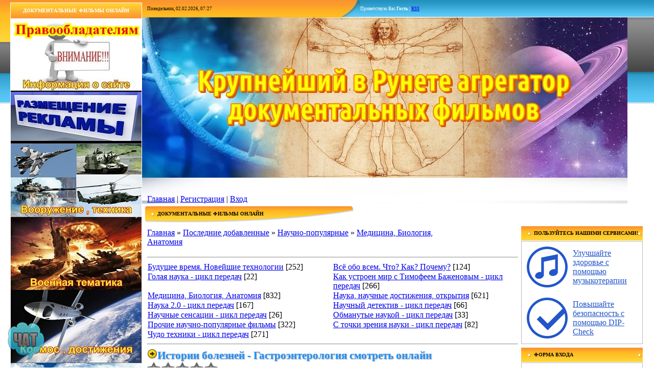

--- FILE ---
content_type: application/javascript; charset=utf-8
request_url: https://st-ok.cdn-vk.ru/res/js/require-conf-7b14bfb4062094c20e4a9a08741173ea.js
body_size: 31534
content:
require.config(JSON.parse(`{"enforceDefine":"true","map":{"*":{"PTS":"noext!web-api/pts","OK/banners/moneySave":"OK/banners/moneySaveV1","crypto":"REACT/empty"}},"shim":{"FileAPI":{"deps":["jquery","OK/logger"]},"swfobject":{"exports":"swfobject"},"jquery.ui.core":{"deps":["jquery"],"exports":"jQuery.ui"},"jquery.ui.widget":{"deps":["jquery.ui.core"],"exports":"jQuery.widget"},"jquery.ui.mouse":{"deps":["jquery.ui.widget"],"exports":"jQuery.fn.mouse"},"jquery.ui.draggable":{"deps":["jquery.ui.mouse"],"exports":"jQuery.fn.draggable"},"jquery.ui.droppable":{"deps":["jquery.ui.mouse"],"exports":"jQuery.fn.droppable"},"jquery.ui.sortable":{"deps":["jquery.ui.mouse"],"exports":"jQuery.fn.sortable"},"jquery.ui.resizable":{"deps":["jquery.ui.mouse"],"exports":"jQuery.fn.resizable"},"jquery.ui.datepicker":{"deps":["jquery.ui.core"],"exports":"jQuery.fn.datepicker"},"leaflet":{"exports":"L"}}}`));require.config(JSON.parse(`{"paths":{"OK/PostingFormAdvertUserChangeAction":"res/js/PostingForm_UserChangeAction_cdpg6lpo","cdn":"res/js/cdn_icijktz7","scriptBottom":"res/js/scriptBottom_h4t6y3sm","textarea":"res/js/textarea_coic2mq7","photoUploader":"res/js/photoUploader_ncxx4nwz","scriptReg":"res/js/scriptReg_n9opvjtd","scriptPromoApp":"res/js/scriptPromoApp_bigrfbkd","scriptGifts":"res/js/scriptGifts_lq4o6kpi","scriptAppEditForm":"res/js/scriptAppEditForm_hplvycpm","abstractHooks":"res/js/abstractHooks_dnvxknvg","connect":"res/js/connect_f8l586yl","connect2":"res/js/connect2_nyyzofup","require-2.1.11":"res/js/require-2.1.11_kyyqpj4q","photoUploaderDnDHighlight":"res/js/photoUploaderDnDHighlight_nupgm58w","share_support":"res/js/share_support_dzc5xwkr","jquery.ui.core":"res/js/jquery.ui.core_mmlxtt6q","superappkit":"res/js/superappkit_cdqmqhxt","superappkit1.61.2":"res/js/superappkit1.61.2_l24hecbi","polyfills":"res/js/polyfills_cknco4yg","polyfillsModern":"res/js/polyfillsModern_mx8ooaq7","jsChallengeBgReq":"res/js/jsChallengeBgReq_lfoh277b","xray":"res/js/xray_cmggfsrt","userKeeper":"res/js/userKeeper_eqgk1owd","coreKeeper":"res/js/coreKeeper_gzo4s2n3","OK/withFriends":"res/js/withFriends_lg8s99gl","highstock":"res/js/highstock_ml10ah73","highcharts-fill":"res/js/highcharts-fill_idrq0l2o","OK/wld":"res/js/wld_dk1dp0dn","OK/cookie":"res/js/cookie_n3q7bswl","OK/withFriendsEditor":"res/js/withFriendsEditor_jfcv7qua","OK/suggest/suggestImpl":"res/js/suggestImpl_jq5jg2m1","OK/suggest/searchEngines":"res/js/searchEngines_g21f25wy","OK/suggest/renderers":"res/js/renderers_hmnhxlye","OK/utils/vanilla":"res/js/vanilla_i4ia9ln0","OK/utils/scrollHelper":"res/js/scrollHelper_f8zbnnz9","OK/utils/utils":"res/js/utils_l4ocffvt","OK/AjaxNavigationLog":"res/js/AjaxNavigationLog_oxmn9133","OK/utils/screens":"res/js/screens_hv6rcwzj","OK/webapi":"res/js/webapi_jcb4q3q5","OK/viewport":"res/js/viewport_7kqvsyk6","OK/uuid":"res/js/uuid_b52c62rj","OK/uslider":"res/js/uslider_g96sri6s","OK/utils/dom":"res/js/dom_mv57s4cb","OK/utils/throttle":"res/js/throttle_n5abvd2o","OK/SliderTimer":"res/js/SliderTimer_cppldvk2","OK/SliderMarkers":"res/js/SliderMarkers_h1xamni2","OK/animations":"res/js/animations_d6iukdnk","OK/uploaderDialog":"res/js/uploaderDialog_miq1hacl","OK/theme":"res/js/theme_hegmea7e","OK/react-tag-loader":"res/js/react-tag-loader_knlq2b2l","OK/ThemeEventBuses":"res/js/ThemeEventBuses_bexxkvm9","OK/ThemeEnum":"res/js/ThemeEnum_hvzwzn9n","OK/react/ReactInitializer":"res/js/ReactInitializer_gh3zr0cn","OK/EventBus":"res/js/EventBus_hfsxqc6l","OK/capture":"res/js/capture_ev6rbtle","OK/react/ReactResourceResolver":"res/js/ReactResourceResolver_ljossu9p","OK/EventFactoryForEventBus":"res/js/EventFactoryForEventBus_dakrbzmj","OK/JavascriptModuleResolver":"res/js/JavascriptModuleResolver_bsoxuobt","OK/RequireJSModuleResolver":"res/js/RequireJSModuleResolver_ekle3d99","OK/textarea":"res/js/textarea_i88nttom","OK/utils/environment":"res/js/environment_n9tcq4ka","OK/textCounter":"res/js/textCounter_kfnzcetp","OK/utils/textchange":"res/js/textchange_g79b2m90","OK/tabs":"res/js/tabs_k0ih5mea","OK/slider":"res/js/slider_iw7z8t8j","OK/shortMessageSource":"res/js/shortMessageSource_knlr42k0","OK/search":"res/js/search_n4l8aq3c","OK/scroll":"res/js/scroll_l5c4b5xl","OK/saveText":"res/js/saveText_k9gudtg6","OK/safe-css-loader":"res/js/safe-css-loader_d9qja71r","OK/retry":"res/js/retry_jl7u04ti","OK/react-loader":"res/js/react-loader_m61z9fyh","OK/react/ReactLoaderHolder":"res/js/ReactLoaderHolder_k82qwkze","OK/rbUtils":"res/js/rbUtils_eglv29t4","OK/query":"res/js/query_bpeam2i5","OK/AuthLoginPopup":"res/js/AuthLoginPopup_iaal21y4","OK/navigation":"res/js/navigation_gzo3vwyg","OK/CurrentUserCfg":"res/js/CurrentUserCfg_k7p24sso","OK/AuthLoginPopupEventBuses":"res/js/AuthLoginPopupEventBuses_norc9e6m","OK/AuthTypes":"res/js/AuthTypes_fvi70apl","OK/utils/parseJsonConf":"res/js/parseJsonConf_gbyv7krd","OK/GwtConfig":"res/js/GwtConfig_i86bns5w","OK/pts":"res/js/pts_n020lgvf","OK/PackageRegistry":"res/js/PackageRegistry_klpu9ibn","OK/privacy":"res/js/privacy_nztksucl","OK/postingFormFilter":"res/js/postingFormFilter_bqj2y0yd","OK/pms":"res/js/pms_ezsx8f2h","OK/photoUploadFacade":"res/js/photoUploadFacade_hmks7moq","OK/phoneMaskingUtils":"res/js/phoneMaskingUtils_cx5g63uq","OK/RegexpToken":"res/js/RegexpToken_hetymiz3","OK/number":"res/js/number_brb5io6y","OK/nativeHooksUtils":"res/js/nativeHooksUtils_e764zx6a","OK/ms":"res/js/ms_carfy0bo","OK/banners/blockDetect/blockDetect":"res/js/blockDetect_k4a0urni","OK/ms/state":"res/js/state_jhs2ud8v","OK/ms/obfuscate/utils":"res/js/utils_n0x779q0","OK/ms/msFeed":"res/js/msFeed_afv2fcxf","OK/ms/utils":"res/js/utils_ovdl1m05","OK/ms/view/template":"res/js/template_ne92ve85","OK/banners/blockDetect/networkBlockDetect":"res/js/networkBlockDetect_irdl9za5","OK/ms/constants":"res/js/constants_en6grib5","OK/mainAvatarUpdater":"res/js/mainAvatarUpdater_ip88k1tk","OK/loggingModules":"res/js/loggingModules_e89w6yjt","OK/GwtExperimentsCfg":"res/js/GwtExperimentsCfg_g93c6dn5","OK/StatLogger":"res/js/StatLogger_muj86wqu","OK/locations":"res/js/locations_fzsppvu6","OK/suggest/inputChecker":"res/js/inputChecker_pc7xbyzz","OK/installAltGroupApp":"res/js/installAltGroupApp_jc8qosb8","OK/imageUtils":"res/js/imageUtils_kwcwy0cv","OK/iframeResize":"res/js/iframeResize_evbpn12u","OK/https":"res/js/https_gdhnllh8","OK/has":"res/js/has_bitc8s6n","OK/giftAcceptance":"res/js/giftAcceptance_g9hp6kl4","OK/EventFactory":"res/js/EventFactory_m7kk3sgv","OK/gdprCmp":"res/js/gdprCmp_kpc66n45","OK/endorphin":"res/js/endorphin_oy4fa0xm","OK/emojiarea":"res/js/emojiarea_f5ipan44","OK/StickerOnSmileSuggester":"res/js/StickerOnSmileSuggester_b4lhj63x","OK/emojiScroll":"res/js/emojiScroll_c6q7pw19","OK/displacementFilter":"res/js/displacementFilter_ohu1anvx","OK/PhotoEventBuses":"res/js/PhotoEventBuses_g9631121","OK/css-loader":"res/js/css-loader_brt9s9j7","OK/cropRect":"res/js/cropRect_g7mizcef","OK/utils/debounce":"res/js/debounce_csa0axh1","OK/crop":"res/js/crop_ngt5e7iz","OK/cookieBanner":"res/js/cookie__ku1hr9mh","OK/confirmUserCity":"res/js/confirmUserCity_58pakb4l","OK/capture-v2":"res/js/capture-v2_klvtq5wg","OK/HookActivator":"res/js/HookActivator_f36d65yb","OK/call2":"res/js/call2_b2rgeoob","OK/blob":"res/js/blob_hdlokmj6","OK/autosize":"res/js/autosize_n48mgvzq","OK/autofocus":"res/js/autofocus_bhkmgzqu","OK/audioPlayer":"res/js/audioPlayer_n05pdjjb","OK/LogClicks":"res/js/LogClicks_l4ly47iz","OK/SmartBannerEventBuses":"res/js/Smart_EventBuses_ckk0mspa","OK/LogListenerEventBuses":"res/js/LogListenerEventBuses_bc0ekf3p","OK/alf2":"res/js/alf2_odyndq7y","OK/adLinkInput":"res/js/adLinkInput_c4g8rkmh","OK/postingForm/postingCommon":"res/js/postingCommon_fks20g3b","OK/LinkDetector":"res/js/LinkDetector_dte29mmk","OK/PostingFormEventBuses":"res/js/PostingFormEventBuses_glfnx2gv","OK/a11tyHelper":"res/js/a11tyHelper_ko2hs2sq","OK/YoulaPostAdvert":"res/js/YoulaPost__ogyvw9k5","OK/YoulaAdvertsFeedPortlet":"res/js/Youla_sFeedPortlet_ozcpcq7d","OK/YandexMapsApi":"res/js/YandexMapsApi_nw6xlntn","OK/WideRightColumn":"res/js/WideRightColumn_iqytjmi6","OK/BanDataCfgJs":"res/js/BanDataCfgJs_mpx2mphi","OK/DispatcherJs":"res/js/DispatcherJs_em2y8vwu","OK/banners/bannerNew/utils/JSEvaluatorJs":"res/js/JSEvaluatorJs_fjgye9bo","OK/WebPushSettings":"res/js/WebPushSettings_otolms12","OK/WebPush":"res/js/WebPush_c64cpja1","OK/NotificationPermissionPopup":"res/js/NotificationPermissionPopup_jnjfjuoh","OK/messages/BrowserNotifications":"res/js/BrowserNotifications_b6tfdbs1","OK/WebPushPortlet":"res/js/WebPushPortlet_l0l3d4qb","OK/WatchLaterComponent":"res/js/WatchLaterComponent_mkwv501y","OK/WSConnectionCheck":"res/js/WSConnectionCheck_cwuk7zj3","OK/VoiceAssistantEventBuses":"res/js/VoiceAssistantEventBuses_g1v5pwse","OK/VkMiniAppOpen":"res/js/VkMiniAppOpen_oqm508y5","OK/MultiLayer":"res/js/MultiLayer_cg1cfvfb","OK/VkEcosystem":"res/js/VkEcosystem_ovxs93ub","OK/VirtualScroll":"res/js/VirtualScroll_ln55xrrx","OK/ViewportWidthObserver":"res/js/ViewportWidthObserver_lj8wxnyx","OK/ViewportTracker":"res/js/ViewportTracker_h0q8a0jj","OK/utils/debug":"res/js/debug_isnmnbg1","OK/VideoVitrina":"res/js/VideoVitrina_f9ts01ua","OK/LogGridSeen":"res/js/LogGridSeen_oteh7qjv","OK/MoviesRecommendationsController":"res/js/MoviesRecommendationsController_dpcnykcw","OK/LogSeen":"res/js/LogSeen_myc3e230","OK/utils/delegate":"res/js/delegate_b6kjck5s","OK/OKVideo":"res/js/OKVideo_dy85iost","OK/LogRender":"res/js/LogRender_f1x4d4c2","OK/music2/app":"res/js/app_lf441o3y","OK/VideoPlayerEventBuses":"res/js/VideoPlayerEventBuses_ft4upj6v","OK/LazyIconNative":"res/js/LazyIconNative_h5skhqsq","OK/LoggerInfo":"res/js/LoggerInfo_bv1zhxob","OK/LogRenderEventBuses":"res/js/LogRenderEventBuses_hjecilql","OK/VideoUploader":"res/js/VideoUploader_ljn7ac35","OK/video/UploaderInput":"res/js/UploaderInput_fv1l5h55","OK/video/UploaderTemplate":"res/js/UploaderTemplate_m2wsw799","OK/Uploader":"res/js/Uploader_on6g2u48","OK/MovieEventLogger":"res/js/MovieEventLogger_otj9ckkq","OK/video/UploaderForm":"res/js/UploaderForm_brzuy00f","OK/VideoEventBuses":"res/js/VideoEventBuses_htp3u5us","OK/ConfirmDialog":"res/js/ConfirmDialog_dy36j2nt","OK/ToolbarProgressBar":"res/js/ToolbarProgressBar_to2iioyu","OK/VideoHelper":"res/js/VideoHelper_nebg3hah","OK/metrics/MyTrackerService":"res/js/MyTrackerService_nbx83y70","OK/metrics/Service":"res/js/Service_i32tsup9","OK/metrics/utils":"res/js/utils_ccc6mbmo","OK/VideoStickyPanel":"res/js/VideoStickyPanel_xysz1e1j","OK/VideoSearchUrlUpdater":"res/js/VideoSearchUrlUpdater_mbjccj9v","OK/VideoPublisher":"res/js/VideoPublisher_mttq104e","OK/VideoPreviewAutoplay":"res/js/VideoPreviewAutoplay_oqxbruve","OK/VideoMiniPlayer":"res/js/VideoMiniPlayer_u98e75io","OK/VideoLiveChat":"res/js/VideoLiveChat_j79j1ccs","OK/video/LiveChat":"res/js/LiveChat_b83ejbw9","OK/video/ArchiveChat":"res/js/ArchiveChat_ezh3kwaj","OK/Emoji":"res/js/Emoji_nojtzpwo","OK/VideoLayerPins":"res/js/VideoLayerPins_gi8g6ns9","OK/VideoHistoryHelper":"res/js/VideoHistoryHelper_ef7yomo6","OK/VideoGroupUploader":"res/js/VideoGroupUploader_e6wk3wge","OK/VideoFileInput":"res/js/VideoFileInput_90rr79v3","OK/VideoEmbed":"res/js/VideoEmbed_lqgf4wnq","OK/VideoCopyrightAdmin":"res/js/VideoCopyrightAdmin_mfllbk77","OK/VideoContentUrlUpdater":"res/js/VideoContentUrlUpdater_hjmlm8vj","OK/VideoClientChunkLoader":"res/js/VideoClientChunkLoader_laljs3o3","OK/VideoChatSound":"res/js/VideoChatSound_h61diti0","OK/VideoChatPush":"res/js/VideoChatPush_cogkw01m","OK/NewsFetchCoordinator":"res/js/NewsFetchCoordinator_k5efdfyr","OK/VideoChatPermissionsHint":"res/js/VideoChatPermissionsHint_gkwygcvy","OK/VideoCardMenu":"res/js/VideoCardMenu_k19yh1tr","OK/VideoCallStream":"res/js/VideoCallStream_kzqj5ghx","OK/videostream/WebRTCStreamer":"res/js/WebRTCStreamer_c1yn3wce","OK/videostream/Streamer":"res/js/Streamer_nn931ajy","OK/VideoAutoplayObserverFlow":"res/js/VideoAutoplayObserverFlow_dx9kh2pe","OK/video-player/utils/video-utils":"res/js/video-utils_iutmkvty","OK/VideoAutoplayLayer":"res/js/VideoAutoplayLayer_m143xl0h","OK/StickyPlayer":"res/js/StickyPlayer_mgkl58ge","OK/AccessibleModal":"res/js/AccessibleModal_bsi6xbxm","OK/VideoAutoplayFlowAlt":"res/js/VideoAutoplayFlowAlt_e68cwkhk","OK/VideoAutoplayFlow":"res/js/VideoAutoplayFlow_lzboofr1","OK/VideoAlbumNotifsSubscribeButton":"res/js/VideoAlbumNotifsSubscribeButton_j9gl5bec","OK/VideoAlbumImageUploader":"res/js/VideoAlbumImageUploader_dp2jcgzp","OK/PhotoPickerEventBuses":"res/js/PhotoPickerEventBuses_krk5gced","OK/PhotoUploaderEventBuses":"res/js/PhotoUploaderEventBuses_ioz1cerb","OK/ImageCrop":"res/js/ImageCrop_owavd9zu","OK/VideoAlbumImagePreview":"res/js/VideoAlbumImagePreview_omxtea78","OK/VideoAlbumImageInput":"res/js/VideoAlbumImageInput_pa4m35nj","OK/VideoAlbumAvatar":"res/js/VideoAlbumAvatar_fjgwl6qt","OK/VideoAddByLink":"res/js/VideoAddByLink_nmf0v6bz","OK/VKMiniAppEventBuses":"res/js/VKMiniAppEventBuses_d04kb81u","OK/UserProfileAddFriend":"res/js/UserProfileAddFriend_imhck6zy","OK/UserLocalStorage":"res/js/UserLocalStorage_nq62rmou","OK/UserInlineSearch":"res/js/UserInlineSearch_jf20d7d0","OK/UserClientCache":"res/js/UserClientCache_nuvuxup1","OK/UserAlbumSettings":"res/js/UserAlbumSettings_h4tex8li","OK/UserAlbumCreated":"res/js/UserAlbumCreated_gcr6icyr","OK/PhotoAlbumEventBuses":"res/js/PhotoAlbumEventBuses_e0x2ttr2","OK/UploadProgressBar":"res/js/UploadProgressBar_gcxolrkb","OK/UpdateScriptsMessage":"res/js/UpdateScriptsMessage_ek8lvfyc","OK/UnderLayerManager":"res/js/UnderLayerManager_hlj6ifcr","OK/UnconfirmedAutoPinsPortlet":"res/js/UnconfirmedAutoPinsPortlet_hxtic7yd","OK/TwoFactorAuth":"res/js/TwoFactorAuth_k8i3mrxd","OK/Timer":"res/js/Timer_m4m19mtx","OK/TransitionAndTransform":"res/js/TransitionAndTransform_kvptlyp5","OK/TopicViews":"res/js/TopicViews_gwr8v5fn","OK/ToolbarUser":"res/js/ToolbarUser_mz11ojjv","OK/ToolbarSearchEventBuses":"res/js/ToolbarSearchEventBuses_fdf6vviv","OK/ToolbarReact":"res/js/ToolbarReact_ia8t6wc9","OK/ToolbarManager":"res/js/ToolbarManager_bdu05weo","OK/ToolbarBubblesManager":"res/js/ToolbarBubblesManager_k1amguha","OK/ToolbarBubbleId":"res/js/ToolbarBubbleId_haj3wset","OK/ToolbarBubblesUsersActionsObserver":"res/js/ToolbarBubblesUsersActionsObserver_jowe13zc","OK/ToolbarBubble":"res/js/ToolbarBubble_i3mi4ky8","OK/reactions/ReactionController":"res/js/ReactionController_oykvy3kn","OK/ReshareEventBuses":"res/js/ReshareEventBuses_fefjjy7o","OK/CommentEventBuses":"res/js/CommentEventBuses_d1uxw58a","OK/LinkedHooksStore":"res/js/LinkedHooksStore_dfsh01e3","OK/reactions/ReactionLogger":"res/js/ReactionLogger_odwopmwl","OK/ToolbarLogoGrowl":"res/js/ToolbarLogoGrowl_jwezl7jk","OK/ToolbarGrowl":"res/js/ToolbarGrowl_op1hxmti","OK/ToolbarDropdownEventBuses":"res/js/ToolbarDropdownEventBuses_ilyppu9k","OK/utils/windowScrolling":"res/js/windowScrolling_dau9rwxk","OK/utils/userActivity":"res/js/userActivity_ez8tdr4o","OK/ToolbarDropdownOpener":"res/js/ToolbarDropdownOpener_k3sb99t5","OK/ToolbarBack":"res/js/ToolbarBack_fgyepo69","OK/Toolbar":"res/js/Toolbar_eugrl2ws","OK/Toggler":"res/js/Toggler_bh684wt8","OK/TodayPageEventBuses":"res/js/TodayPageEventBuses_dy6kk1g4","OK/ToastManagerEventBuses":"res/js/ToastManagerEventBuses_bebdday4","OK/ToastManager":"res/js/ToastManager_dkxb5g94","OK/Tiler":"res/js/Tiler_il6fmhd5","OK/TileMixedGiftsGrid":"res/js/TileMixedGiftsGrid_jg64pwbz","OK/Thumbnails":"res/js/Thumbnails_ejwb3j0n","OK/AttachPicker":"res/js/AttachPicker_nrua1gd1","OK/AttachType":"res/js/AttachType_f6yjhyc0","OK/ThemeSelector":"res/js/ThemeSelector_oz6qhr0a","OK/TextsRotator":"res/js/TextsRotator_dx258do3","OK/TextField":"res/js/TextField_h32tjto4","OK/SystemTextPopup":"res/js/SystemTextPopup_bonwefzl","OK/SwitchFeed":"res/js/SwitchFeed_iyjclueo","OK/Surveys":"res/js/Surveys_iqxbhjp1","OK/Survey":"res/js/Survey_h2po7vw8","OK/Surprise":"res/js/Surprise_iw9efwro","OK/videochat/Utils":"res/js/Utils_faseuwgb","OK/utils/copyText":"res/js/copyText_lq5sqk3e","OK/utils/wheelEventOptions":"res/js/wheelEventOptions_nrm7e8r5","OK/videochat/Enums":"res/js/Enums_gxwn5e2j","OK/videochat/Tracer":"res/js/Tracer_ikchmczb","OK/SupportChatReactOpener":"res/js/SupportChatReactOpener_i1b8i27q","OK/SuggestedProfileCover":"res/js/SuggestedProfileCover_gxai733e","OK/SuggestProfileCoverPortlet":"res/js/SuggestProfileCoverPortlet_o4pgurx6","OK/SuggestProfileCoverEventBuses":"res/js/SuggestProfileCoverEventBuses_ld32vbnw","OK/SuggestProfileCover":"res/js/SuggestProfileCover_a63dmwvo","OK/Suggest":"res/js/Suggest_mosc50q7","OK/SubscribeTumbler":"res/js/SubscribeTumbler_ksj7iv60","OK/ServiceForChangeUserSubscription":"res/js/ServiceForChangeUserSubscription_kfzrbwie","OK/ServiceForChangeNotificationsOnUser":"res/js/ServiceForChangeNotificationsOnUser_hl0xv56q","OK/SubmitOnChange":"res/js/SubmitOnChange_joido9gg","OK/SubmitFormAction":"res/js/SubmitFormAction_hjwu7f96","OK/StubTimeout":"res/js/StubTimeout_po22bdqp","OK/StreamDonate":"res/js/StreamDonate_oacv6b61","OK/StickyPanelHook":"res/js/StickyPanelHook_bbpex3wn","OK/BaseStickyPanelHook":"res/js/BaseStickyPanelHook_jtrrdvu8","OK/AbstractNativeHook":"res/js/AbstractNativeHook_jgvc84dh","OK/StickyPanel":"res/js/StickyPanel_ferj4ex8","OK/StickyNavside":"res/js/StickyNavside_jr14es33","OK/StickyDiscoveryMenu":"res/js/StickyDiscoveryMenu_jnrp0ar0","OK/StickyBlockWL":"res/js/StickyBlockWL_oc0zpbme","OK/StickyBlock":"res/js/StickyBlock_mfk61gx9","OK/StickyBannerHook":"res/js/Sticky_Hook_h6an6djc","OK/StickerSuggester":"res/js/StickerSuggester_jizp17rn","OK/StickerSender":"res/js/StickerSender_llkt9u8i","OK/StickerPreview":"res/js/StickerPreview_n10pwncu","OK/StickerOverlays":"res/js/StickerOverlays_b5tjvpua","OK/StartupTimingLogger":"res/js/StartupTimingLogger_k3a3xijo","OK/StartLiveForm":"res/js/StartLiveForm_kysctjvs","OK/StandardizedBannerDisclaimer":"res/js/Standardized_Disclaimer_ll0zw59f","OK/SpriteAnimation":"res/js/SpriteAnimation_ozh8z78s","OK/SortedLinkedList":"res/js/SortedLinkedList_e7cpn4b6","OK/SortStickers":"res/js/SortStickers_bpa8xiej","OK/SocialSearch":"res/js/SocialSearch_nrb1uvcv","OK/registration/socialAuthHandler":"res/js/socialAuthHandler_lx83nh3v","OK/SimpleSendPresent":"res/js/SimpleSendPresent_ddzuoml9","OK/SimplePopup":"res/js/SimplePopup_k8yq0644","OK/SimilarPhotos":"res/js/SimilarPhotos_hczwtd7x","OK/ShortcutMenuReplaceItem":"res/js/ShortcutMenuReplaceItem_jmyn7y5u","OK/AbstractShortcutMenu":"res/js/AbstractShortcutMenu_mqx7you5","OK/ShortcutMenuReact":"res/js/ShortcutMenuReact_dmculhyn","OK/ShortcutMenuAdapter":"res/js/ShortcutMenuAdapter_ixu0u8om","OK/ShortcutMenu":"res/js/ShortcutMenu_fwus1mw5","OK/ShortLinkHook":"res/js/ShortLinkHook_c61dr6bv","OK/core/IGwtModuleNavigationProperties":"res/js/IGwtModuleNavigationProperties_htzvpbu5","OK/core/hooks/linkHookUtil":"res/js/linkHookUtil_5t6ho2pe","OK/core/ClientBlockId":"res/js/ClientBlockId_hd3iwj7x","OK/LinkHook":"res/js/LinkHook_dpvt2e6f","OK/core/urlExtension/URLUtils":"res/js/URLUtils_gud1o6pb","OK/GwtToolbarCfg":"res/js/GwtToolbarCfg_luaiwmrz","OK/SharedAlbumSettings":"res/js/SharedAlbumSettings_oqoqqic5","OK/SetupCookies":"res/js/SetupCookies_t4idzi2i","OK/SettingsSaveButton":"res/js/SettingsSaveButton_nunthkuj","OK/SettingsPage":"res/js/SettingsPage_kizsfrzj","OK/SettingsNotificationsPopup":"res/js/SettingsNotificationsPopup_cp15ei84","OK/SetAvatarFromFeed":"res/js/SetAvatarFromFeed_n427hv3n","OK/ServiceForImage":"res/js/ServiceForImage_jjfgy110","OK/SendSocialFriendshipRequest":"res/js/SendSocialFriendshipRequest_ho78ftvt","OK/SendActionTabs":"res/js/SendActionTabs_f3404wh2","OK/SendActionCongratsMenu":"res/js/SendActionCongratsMenu_s40eh2s2","OK/SendActionCongratsFriends":"res/js/SendActionCongratsFriends_hvllzatz","OK/RandomCongratsCard":"res/js/RandomCongratsCard_mo1i8gqa","OK/SendActionCongratsCard":"res/js/SendActionCongratsCard_j1tqogqa","OK/SelectPromoAvatar":"res/js/SelectPromoAvatar_olsvrte0","OK/AvatarDecorationEventBuses":"res/js/AvatarDecorationEventBuses_nxpt37ic","OK/SeenGroupLogger":"res/js/SeenGroupLogger_hqdhib9b","OK/SearchInputReact":"res/js/SearchInputReact_u5rckjl0","OK/react/ReactAppUtils":"res/js/ReactAppUtils_e5k3en6c","OK/SearchInput":"res/js/SearchInput_ngh45bt6","OK/ScrollerTopPanel":"res/js/ScrollerTopPanel_h5uneam8","OK/ScrollSlider":"res/js/ScrollSlider_k0t9pxjr","OK/SchoolSuggestionEventBuses":"res/js/SchoolSuggestionEventBuses_fcwl77ea","OK/RightColumn":"res/js/RightColumn_oc5lc9ad","OK/MsEventBus":"res/js/MsEventBus_nhit7z8f","OK/ReshareWidgetsController":"res/js/ReshareWidgetsController_ipqfofon","OK/ReshareUpdateStatusEmitter":"res/js/ReshareUpdateStatusEmitter_nqcldcqo","OK/ReshareLayer":"res/js/ReshareLayer_1r0zqg03","OK/ReshareFeedCounterWidgets":"res/js/ReshareFeedCounterWidgets_kccvdggq","OK/ReplyList":"res/js/ReplyList_e1fauuaj","OK/RemovePresentButton":"res/js/RemovePresentButton_hvb7nlnu","OK/DiscoveryGridEventBuses":"res/js/DiscoveryGridEventBuses_jx9e60wb","OK/RemoveHideGroupLink":"res/js/RemoveHideGroupLink_6cx0qlgb","OK/RemoveGroupToGroup":"res/js/RemoveGroupToGroup_bepfez9l","OK/RemoveFromRecentPhoto":"res/js/RemoveFromRecentPhoto_hapi4ski","OK/ReloadBlock":"res/js/ReloadBlock_nvn9efjh","OK/Relations":"res/js/Relations_cpmdud5y","OK/RegisterSpamLRBlock":"res/js/RegisterSpamLRBlock_ycx0fit1","OK/RecommendedGroupsFeedPortlet":"res/js/RecommendedGroupsFeedPortlet_gfelqe97","OK/PortletGroupsEventBuses":"res/js/PortletGroupsEventBuses_gmbzizbc","OK/ReactionsFeedback":"res/js/ReactionsFeedback_eek9zz4b","OK/ReactPopup":"res/js/ReactPopup_4zdrzlrw","OK/ReactIconsWithCounter":"res/js/ReactIconsWithCounter_hngt1s0h","OK/ReactComponent":"res/js/ReactComponent_h6y29dai","OK/BduiActionsResolver":"res/js/BduiActionsResolver_g9nm03et","OK/BduiEventBuses":"res/js/BduiEventBuses_gvnr1h7x","OK/RbTopCounter":"res/js/RbTopCounter_lsk44rnj","OK/RareContentUnderLayerHandler":"res/js/RareContentUnderLayerHandler_n2u50jl3","OK/RandomCongratsSplash":"res/js/RandomCongratsSplash_l9lwg06s","OK/RandomCongratsReset":"res/js/RandomCongratsReset_ee52a5f5","OK/RLottie":"res/js/RLottie_b9uonbba","OK/Pushes":"res/js/Pushes_lc8zojj9","OK/ProposeFriendsToPost":"res/js/ProposeFriendsToPost_nykaycqv","OK/PromoCodeAnonymForm":"res/js/PromoCodeAnonymForm_cv3izxc4","OK/PromoAvatarRecommendLink":"res/js/PromoAvatarRecommendLink_hwfr0x1h","OK/ProgressText":"res/js/ProgressText_o6fx13al","OK/ProgressCircleSimple":"res/js/ProgressCircleSimple_txk1yq4v","OK/ProgressButton":"res/js/ProgressButton_j78la645","OK/ProfileDecorationAutoLink":"res/js/ProfileDecorationAutoLink_jzsn5rkx","OK/ProfileCoverSlider":"res/js/ProfileCoverSlider_hhasdm63","OK/ProfileCoverButton":"res/js/ProfileCoverButton_e571ak7u","OK/ProfileCoverSettingsButtonRemove":"res/js/ProfileCoverSettingsButtonRemove_kiqcl400","OK/ProfileCoverSettingsButtonMenu":"res/js/ProfileCoverSettingsButtonMenu_j8x99g4w","OK/ProfileCoverSettingsButtonDialog":"res/js/ProfileCoverSettingsButtonDialog_mjus7ic1","OK/ProfileCoverSettings":"res/js/ProfileCoverSettings_nr8pyqr7","OK/ProfileCover":"res/js/ProfileCover_g6vf48vs","OK/ProfileButtonSelector":"res/js/ProfileButtonSelector_hc0i7rpx","OK/ProcessMoreInfo":"res/js/ProcessMoreInfo_f4jtbjku","OK/ProAvatarAnimation":"res/js/ProAvatarAnimation_gpyjxi5n","OK/PrivateProfileTumbler":"res/js/PrivateProfileTumbler_htsp8pcr","OK/PrevAlbum":"res/js/PrevAlbum_mvr81wlu","OK/PresentsPromotionEventBuses":"res/js/PresentsPromotionEventBuses_jptodzwj","OK/PresentVoiceMsg":"res/js/PresentVoiceMsg_n3tpx4a1","OK/PresentSlider":"res/js/PresentSlider_lqorakd0","OK/PresentPlay":"res/js/PresentPlay_g09yzhlv","OK/Art":"res/js/Art_fg9t6bf4","OK/PostingFormVideoUpload":"res/js/PostingFormVideoUpload_bm91h0m5","OK/postingForm/preview":"res/js/preview_bfqfyp6a","OK/postingForm/previewPhotoOrientation":"res/js/previewPhotoOrientation_ed15hemn","OK/PostingFormVideoPickerInput":"res/js/PostingFormVideoPickerInput_imiuoq1p","OK/PostingFormVideoPicker":"res/js/PostingFormVideoPicker_bq2r4wxp","OK/PostingFormQuitConfirmation":"res/js/PostingFormQuitConfirmation_ckzyiztx","OK/PostingFormPicker":"res/js/PostingFormPicker_i145k0bu","OK/PostingFormOffer":"res/js/PostingFormOffer_fa8e9fak","OK/PostingFormLinkImageSelect":"res/js/PostingFormLinkImageSelect_l7ag8mz5","OK/PostingFormLink":"res/js/PostingFormLink_c10swzgk","OK/PostingFormAdvertUserChangeType":"res/js/PostingForm_UserChangeType_cker5igv","OK/PostingFormAdvertEventBuses":"res/js/PostingForm_EventBuses_fzt0fu5m","OK/PostingFormAdLink":"res/js/PostingFormAdLink_dmqh02n2","OK/PostAfterUpload":"res/js/PostAfterUpload_e4cte2bn","OK/PortletReactLazy":"res/js/PortletReactLazy_nxx1k1pm","OK/PortalSearchEventBuses":"res/js/PortalSearchEventBuses_eptozai5","OK/PopupTipContainer":"res/js/PopupTipContainer_ezaiih8h","OK/PopLayerPhoto":"res/js/PopLayerPhoto_n3wdmp1h","OK/PopLayerNewPhotoWrapper":"res/js/PopLayerNewPhotoWrapper_ndnyvzc9","OK/PopLayerHelpFeedback":"res/js/PopLayerHelpFeedback_osqx67qd","OK/PopLayerCloseLink":"res/js/PopLayerCloseLink_epb57n39","OK/PopLayerClose":"res/js/PopLayerClose_emxn8my2","OK/PopLayer":"res/js/PopLayer_jsa9b2zx","OK/Poll":"res/js/Poll_ei6bn7z3","OK/Pixel":"res/js/Pixel_dsofouku","OK/PinnedTopicSort":"res/js/PinnedTopicSort_njabzbol","OK/PickerToMessagesBridge":"res/js/PickerToMessagesBridge_ohiqomne","OK/AttachUploader":"res/js/AttachUploader_jzp4ntv2","OK/messages2/app":"res/js/app_zsosxx3a","OK/PickerToMemoriesAppBridge":"res/js/PickerToMemoriesAppBridge_fprmwhoi","OK/PhotoSetEventBuses":"res/js/PhotoSetEventBuses_inefy2dg","OK/PhotoPickerPostMessageProvider":"res/js/PhotoPickerPostMessageProvider_hhgq4n9r","OK/fapi/OKAPIStorage":"res/js/OKAPIStorage_mnrt6wz8","OK/PickerToAttachUploadBridge":"res/js/PickerToAttachUploadBridge_h400k25g","OK/PhotoUploadWithParams":"res/js/PhotoUploadWithParams_gy1ysn33","OK/PhotoUploadWidget":"res/js/PhotoUploadWidget_btvi185m","OK/PhotoUploadStarter":"res/js/PhotoUplo_tarter_e0gjle1e","OK/PhotoUploadInput":"res/js/PhotoUploadInput_n7i8nz57","OK/PhotoUploadController":"res/js/PhotoUploadController_h6wi3d58","OK/PhotoUploadDnd":"res/js/PhotoUploadDnd_nuvn2wi6","OK/PhotoSeenLogger":"res/js/PhotoSeenLogger_fedoco7q","OK/PhotoLotteryPortlet":"res/js/PhotoLotteryPortlet_ofa9as1h","OK/PhotoLayerShortLink":"res/js/PhotoLayerShortLink_mgmvuogq","OK/PhotoLayer":"res/js/PhotoLayer_i9li5nq7","OK/PhotoItemsMarks":"res/js/PhotoItemsMarks_5rjkx5ht","OK/PhotoEdit":"res/js/PhotoEdit_cjym0df7","OK/PhotoDescriptionWrapper":"res/js/PhotoDescriptionWrapper_os70o6qn","OK/PhotoCover3DControls":"res/js/PhotoCover3DControls_nwipdd13","OK/PhotoCover3D":"res/js/PhotoCover3D_mgb8c8rt","OK/PhotoCollageRunner":"res/js/PhotoCollageRunner_cfzyrxnh","OK/PhotoAlbumsSM":"res/js/PhotoAlbumsSM_k0hvjzn1","OK/PhoneMaskHook":"res/js/PhoneMaskHook_fxqw3hmx","OK/PhoneMask":"res/js/PhoneMask_hbhl8wrf","OK/PhoneForm":"res/js/PhoneForm_f7sjqxak","OK/PerformanceTimingLogger":"res/js/PerformanceTimingLogger_n1dwcgpm","OK/PaymentVideoAdvSlotChecker":"res/js/PaymentVideo_SlotChecker_na1tm9dp","OK/PaymentVideoAdvRedLink":"res/js/PaymentVideo_RedLink_bch192gn","OK/PaymentVideoAdv":"res/js/PaymentVideo__kwqn4y46","OK/messages/WindowVisibility":"res/js/WindowVisibility_neoaberk","OK/PaymentEventType":"res/js/PaymentEventType_ksfl42li","OK/PaymentEventBuses":"res/js/PaymentEventBuses_hbl5c8r6","OK/PagingListItemsSeenLogger":"res/js/PagingListItemsSeenLogger_hezhjjwj","OK/PSStickyFiltersHook":"res/js/PSStickyFiltersHook_ia4iiw9d","OK/OptionsEditor":"res/js/OptionsEditor_fgu069ms","OK/OnlineIcon":"res/js/OnlineIcon_h5s37k2t","OK/OneTimeCodeTimer":"res/js/OneTimeCodeTimer_n6h3ztaj","OK/OhManager":"res/js/OhManager_o1kj9jto","OK/OfferPromo":"res/js/OfferPromo_d4g5t7f8","OK/OKVideoV2":"res/js/OKVideoV2_gf72a0eq","OK/video-player/OKVideoPlayerManager":"res/js/OKVideoPlayerManager_owsvvn3q","OK/video-player/utils/video-payment":"res/js/video-payment_k654silc","OK/video-player/view/video-html5":"res/js/video-html5_noz2ynd7","OK/video-player/view/video-error":"res/js/video-error_cvgh2u8z","OK/video-player/MovieStatus":"res/js/MovieStatus_2fa693m1","OK/video-player/view/video-live-stub":"res/js/video-live-stub_n4j7h3er","OK/video-player/view/video-swf":"res/js/video-swf_n09t082l","OK/video-player/view/video-iframe":"res/js/video-iframe_jr96tjf4","OK/video-player/utils/video-translations":"res/js/video-translations_cvngyze8","OK/video-player/view/video-loader":"res/js/video-loader_behj8pvk","OK/NumberSequence":"res/js/NumberSequence_lb8pm4hq","OK/NotificationsMarkAsRead":"res/js/NotificationsMarkAsRead_jhrfts1x","OK/NotificationsLayerContentHandler":"res/js/NotificationsLayerContentHandler_gu1a8n5x","OK/AutoFocusAfterMutation":"res/js/AutoFocusAfterMutation_bhkw0ddy","OK/Notifications":"res/js/Notifications_b0i43uxl","OK/notifications/LayerController":"res/js/LayerController_d3ujx3i6","OK/notifications/ActionsController":"res/js/ActionsController_ndl2mgdm","OK/notifications/ContentData":"res/js/ContentData_kv3p869b","OK/notifications/NotificationsHelper":"res/js/NotificationsHelper_lfqk4wo5","OK/notifications/types":"res/js/types_f4ojw2gr","OK/NotificationSettingAction":"res/js/NotificationSettingAction_h1iajcrd","OK/NotificationRemoved":"res/js/NotificationRemoved_i30uuutw","OK/NotificationDisturbSelect":"res/js/NotificationDisturbSelect_mlb7smvk","OK/NavigationProgressBar":"res/js/NavigationProgressBar_blmmp4ed","OK/NavigationInfoBlock":"res/js/NavigationInfoBlock_mni7hmam","OK/NavigationHandler":"res/js/NavigationHandler_it3z8g4g","OK/NavigationGoBack":"res/js/NavigationGoBack_g9kj7okf","OK/NativeHooksReady":"res/js/NativeHooksReady_j5n3n3ga","OK/NativeHookJs":"res/js/NativeHookJs_o2nbw3kx","OK/MusicTrack":"res/js/MusicTrack_oq710kpi","OK/music2/MusicApiService":"res/js/MusicApiService_opyndx6j","OK/MusicPlayButton":"res/js/MusicPlayButton_2p7elfk2","OK/MusicBanner":"res/js/Music__fx8zikuk","OK/MrgCounterDot":"res/js/MrgCounterDot_jvs5ql5i","OK/MotivatorViralLayer":"res/js/MotivatorViralLayer_phvt2gbr","OK/MotivatorShowcaseSubLayer":"res/js/MotivatorShowcaseSubLayer_cph6od2t","OK/MotivatorShowcaseClosed":"res/js/MotivatorShowcaseClosed_ha8jzbam","OK/MotivatorShowcase":"res/js/MotivatorShowcase_o7cjua5y","OK/MotivatorGameWheel":"res/js/MotivatorGameWheel_dlt8df0f","OK/MotivatorGame":"res/js/MotivatorGame_nkvebmkl","OK/MotivatorGameSlot":"res/js/MotivatorGameSlot_hnn6jw4d","OK/MotivatorGameGrid":"res/js/MotivatorGameGrid_ft9f1gsy","OK/MotivatorGameCarousel":"res/js/MotivatorGameCarousel_ohc9r48w","OK/MotivatorConstructorQuestionDialog":"res/js/MotivatorConstructorQuestionDialog_lx81m70p","OK/ModalClose":"res/js/ModalClose_f8t9mgjn","OK/LayersEventBuses":"res/js/LayersEventBuses_jn0fuack","OK/MessagingLayerSettings":"res/js/MessagingLayerSettings_okbzrvh0","OK/MemoryText":"res/js/MemoryText_d0wb1pq5","OK/MemoryEditor":"res/js/MemoryEditor_gynp8xyv","OK/MemoryPreview":"res/js/MemoryPreview_k7rpcs9k","OK/MemoryImage":"res/js/MemoryImage_fy019kzk","OK/MemoriesFeedPortlet":"res/js/MemoriesFeedPortlet_pbier25r","OK/MemoriesEventBuses":"res/js/MemoriesEventBuses_hjb0o2qw","OK/MemoriesFeedDeleteStub":"res/js/MemoriesFeedDeleteStub_frkcu2vg","OK/MediascopeMediaLayerSeenLogger":"res/js/MediascopeMediaLayerSeenLogger_m3tuny0f","OK/MediascopeEventBuses":"res/js/MediascopeEventBuses_jvso2ryk","OK/MediascopeForumMessageSeenLogger":"res/js/MediascopeForumMessageSeenLogger_lf6g2vyj","OK/MediaTopicSettingsForm":"res/js/MediaTopicSettingsForm_ou7idhja","OK/MediaTopicPlace":"res/js/MediaTopicPlace_ljlkhji6","OK/MediaTopicAdvertTemplate":"res/js/MediaTopic_Template_cpf0v2ef","OK/MediaTopicAdvertLayerBody":"res/js/MediaTopic_LayerBody_kke5bz7c","OK/MediaLayerSeenLogger":"res/js/MediaLayerSeenLogger_kaa5mzhv","OK/MediaLayer":"res/js/MediaLayer_ec3mo3z8","OK/MassSendPostcard":"res/js/MassSendPostcard_ir51kww8","OK/MarketSelectionPhotoLoader":"res/js/MarketSelectionPhotoLoader_jah649l6","OK/GroupPhotoUploader":"res/js/GroupPhotoUploader_n3wg41x5","OK/ManifestResolver":"res/js/ManifestResolver_k5w3g3lc","OK/MainFeedsNewFeedPush":"res/js/MainFeedsNewFeedPush_hnl1fskb","OK/MainContentHeader":"res/js/MainContentHeader_g8f8a1fg","OK/MTLayerOpen":"res/js/MTLayerOpen_f082pymv","OK/LottieStickerV2":"res/js/LottieStickerV2_j1acucr6","OK/LottieSticker":"res/js/LottieSticker_iha7nbbl","OK/LoggerCoreHook":"res/js/LoggerCoreHook_ma1il3lf","OK/LoggerCore":"res/js/LoggerCore_o1opajrl","OK/DataCache":"res/js/DataCache_etxra6zq","OK/LoggerContainerEventBuses":"res/js/LoggerContainerEventBuses_pb0bf3l8","OK/LoggerContainer":"res/js/LoggerContainer_yako8cdc","OK/LogContentReco":"res/js/LogContentReco_gdaw8eex","OK/Loader":"res/js/Loader_oa4qd9s9","OK/LoadMainContentHandler":"res/js/LoadMainContentHandler_d5yowu1v","OK/LiveSticker":"res/js/LiveSticker_bbkmwpq6","OK/LiveReaction":"res/js/LiveReaction_li9e0g05","OK/reactions/ReactionOld":"res/js/ReactionOld_je8x25e3","OK/reactions/ReactionAnimatable":"res/js/ReactionAnimatable_ffiqlj7b","OK/reactions/ReactionAnimationUtils":"res/js/ReactionAnimationUtils_dfdxaqtw","OK/ListPhotos":"res/js/ListPhotos_jiq3br8e","OK/Links":"res/js/Links_mk06qt2m","OK/LinkOnCommand":"res/js/LinkOnCommand_fljcd3g9","OK/Link":"res/js/Link_euc7dcyl","OK/LikeComponent":"res/js/LikeComponent_jhwe62sb","OK/LazyLoadBlock":"res/js/LazyLoadBlock_ea0qf8a8","OK/LayersLoader":"res/js/LayersLoader_nmepckf5","OK/InternetQuality":"res/js/InternetQuality_f2e08c12","OK/KlassOverProduct":"res/js/KlassOverProduct_hitkulv4","OK/reactions/Reaction":"res/js/Reaction_b2nwn8ir","OK/reactions/ReactionModel":"res/js/ReactionModel_lu65wyi4","OK/reactions/ReactionAnimationItem":"res/js/ReactionAnimationItem_oodel8sp","OK/KlassOverPhoto":"res/js/KlassOverPhoto_kfy71c0b","OK/KeeperActivate":"res/js/KeeperActivate_bpp2cfnu","OK/JsonCustomHook":"res/js/JsonCustomHook_gabojp1z","OK/JoinGroupAfterAuth":"res/js/JoinGroupAfterAuth_j1wfm6hc","OK/JoinCallLanding":"res/js/JoinCallLanding_cgm9z2pe","OK/JavascriptHook":"res/js/JavascriptHook_gb69u7jp","OK/InviteFriendsToGroup":"res/js/InviteFriendsToGroup_k50q5jux","OK/InterstitialAppBannerEventBuses":"res/js/InterstitialApp_EventBuses_cqfukwsp","OK/Interests":"res/js/Interests_d7dwr5kw","OK/InteractiveArt":"res/js/InteractiveArt_a8p3xqn2","OK/InputRange":"res/js/InputRange_mlkggrak","OK/InputCard":"res/js/InputCard_h4n28b2e","OK/InlineDropdown":"res/js/InlineDropdown_j4iddpj5","OK/Infobubble":"res/js/Infobubble_n10g5pk0","OK/InfoBlockCloud":"res/js/InfoBlockCloud_e6c48ijm","OK/ImagesLoadCallback":"res/js/ImagesLoadCallback_f1rzkp2e","OK/ImageSearchType":"res/js/ImageSearchType_hlv3uxmn","OK/ImageSearchMail":"res/js/ImageSearchMail_ip8rl425","OK/ImageSearchEventBuses":"res/js/ImageSearchEventBuses_i288jzd9","OK/ImageSearch":"res/js/ImageSearch_6j9suuyf","OK/ImageRotation":"res/js/ImageRotation_hacbub1s","OK/ImageLayerEventBuses":"res/js/ImageLayerEventBuses_hz9sj3mz","OK/Html5interactive":"res/js/Html5interactive_kcyh8oqc","OK/HorizontalDotLoader":"res/js/HorizontalDotLoader_e1dzhsze","OK/HookViewportActivator":"res/js/HookViewportActivator_nqpqfh6t","OK/HookModel":"res/js/HookModel_loz1s660","OK/HobbySwitchFeedEventBuses":"res/js/HobbySwitchFeedEventBuses_f2a68en2","OK/HobbySubscriptionButtonEventBuses":"res/js/HobbySubscriptionButtonEventBuses_chrjct8k","OK/HobbySubscriptionButton":"res/js/HobbySubscriptionButton_lgo6szvi","OK/HobbyQABestAnswerNotifier":"res/js/HobbyQABestAnswerNotifier_n2bnhxk9","OK/HobbyQABestAnswerEventBuses":"res/js/HobbyQABestAnswerEventBuses_dsp7zc2g","OK/HobbyMailRuEventsSender":"res/js/HobbyMailRuEventsSender_inekkzpr","OK/HobbyFeedFiltersType":"res/js/HobbyFeedFiltersType_iamc0o9j","OK/HobbyFeedFiltersEventBuses":"res/js/HobbyFeedFiltersEventBuses_eb6kzjwx","OK/HobbyFeedCategoriesEventBuses":"res/js/HobbyFeedCategoriesEventBuses_b2ljkvtr","OK/HobbyEventsToMailRuAdapter":"res/js/HobbyEventsToMailRuAdapter_cxzlhg31","OK/Hints":"res/js/Hints_b72e63jd","OK/HideSetPro":"res/js/HideSetPro_k4bcmvfr","OK/HideFeed":"res/js/HideFeed_ltlm8n5q","OK/FeedHideEventBuses":"res/js/FeedHideEventBuses_d0c17fyi","OK/HelpToolbar":"res/js/HelpToolbar_j809eusi","OK/HelpFeedbackForm":"res/js/HelpFeedbackForm_nc8025s7","OK/HelpFeedbackAttachmentForm":"res/js/HelpFeedbackAttachmentForm_ofyi7tsh","OK/GroupVideoPortlet":"res/js/GroupVideoPortlet_epsc0k5u","OK/GroupTopicPublishOriginator":"res/js/GroupTopicPublishOriginator_bq85o5j6","OK/GroupTargetAdWrapper":"res/js/GroupTargetAdWrapper_b85pnx15","OK/GroupSubscriptionEventSender":"res/js/GroupSubscriptionEventSender_b8zondte","OK/GroupStatAdvancedPage":"res/js/GroupStat_ancedPage_ie18yzq0","OK/Charts":"res/js/Charts_c42uuamc","OK/chart/LineChart":"res/js/LineChart_gvvkdzfx","OK/chart/Chart":"res/js/Chart_wja7wla4","OK/GroupSettingsRights":"res/js/GroupSettingsRights_dqkbx561","OK/GroupSettingsFormToggler":"res/js/GroupSettingsFormToggler_abr45wcx","OK/GroupSearchUser":"res/js/GroupSearchUser_buttovah","OK/GroupReportBadRecommendation":"res/js/GroupReportBadRecommendation_i1vo3ylo","OK/GroupPurchaseBoosts":"res/js/GroupPurchaseBoosts_jvezqlb7","OK/GroupPhotoPicker":"res/js/GroupPhotoPicker_tpje2kth","OK/GroupPayment":"res/js/GroupPayment_l4hc6oz3","OK/GroupPassAdminRightsSms":"res/js/GroupPassAdminRightsSms_pefmlqe5","OK/GroupPassAdminRights":"res/js/GroupPassAdminRights_pabl8rjp","OK/GroupPaidAccessSettings":"res/js/GroupPaidAccessSettings_jjqc173c","OK/GroupModeratorRole":"res/js/GroupModeratorRole_if1u82up","OK/GroupMessagesBubbleEventBus":"res/js/GroupMessagesBubbleEventBus_h4l5trm0","OK/GroupMessagesBubble":"res/js/GroupMessagesBubble_ly1sh3rj","OK/GroupMemberBlocking":"res/js/GroupMemberBlocking_nuz8vua1","OK/GroupMainLayer":"res/js/GroupMainLayer_ltlnox6t","OK/GroupJournalPageItem":"res/js/GroupJournalPageItem_uo1ii89o","OK/GroupJournalPage":"res/js/GroupJournalPage_olwfr4s7","OK/GroupJoinRequestsEntityList":"res/js/GroupJoinRequestsEntityList_e3ypxla2","OK/GroupJoinRequestsAbstract":"res/js/GroupJoinRequestsAbstract_k2adn00n","OK/GroupJoinRequests":"res/js/GroupJoinRequests_ourh2cr0","OK/GroupJoinEventBuses":"res/js/GroupJoinEventBuses_h1mu5aj6","OK/GroupInvitationsEntityList":"res/js/GroupInvitationsEntityList_bkrbtxx7","OK/GroupInfoPanel":"res/js/GroupInfoPanel_bdf8k6pc","OK/GroupDonateSettings":"res/js/GroupDonateSettings_fqnp2i0d","OK/GroupDonate":"res/js/GroupDonate_loj9cw6h","OK/GroupDmrCardFrame":"res/js/GroupDmrCardFrame_ka0slhpr","OK/GroupDescriptionInSearch":"res/js/GroupDescriptionInSearch_l6tkwgba","OK/GroupContentDeleteAuxActionsV2":"res/js/GroupContentDeleteAuxActionsV2_bx9bo0yr","OK/GroupCategorySelect":"res/js/GroupCategorySelect_d5l99m75","OK/multi-select/MultiSelect":"res/js/MultiSelect_bpqzy1dy","OK/multi-select/proxy/MultiSelectProxy":"res/js/MultiSelectProxy_l3a26h4j","OK/multi-select/AbstractMultiSelect":"res/js/AbstractMultiSelect_c11ewf2z","OK/multi-select/model/MultiSelectModel":"res/js/MultiSelectModel_giagg3hq","OK/multi-select/transport/MultiSelectLocalTransport":"res/js/MultiSelectLocalTransport_ifiu5s4s","OK/multi-select/transport/MultiSelectRemoteTransport":"res/js/MultiSelectRemoteTransport_nft08onp","OK/multi-select/MultiSelectSuggest":"res/js/MultiSelectSuggest_i6uckc7h","OK/multi-select/error/MultiSelectError":"res/js/MultiSelectError_6508q2kb","OK/multi-select/action/MultiSelectAction":"res/js/MultiSelectAction_gu0laxu7","OK/multi-select/store/MultiSelectStore":"res/js/MultiSelectStore_lzt0dp1e","OK/multi-select/store/MultiSelectTreeStore":"res/js/MultiSelectTreeStore_4lbwrpac","OK/multi-select/model/MultiSelectVisibleNode":"res/js/MultiSelectVisibleNode_bmu3uj2m","OK/multi-select/transport/MultiSelectTransportAbstract":"res/js/MultiSelectTransportAbstract_cv8tvaak","OK/menu/DropdownMenu":"res/js/DropdownMenu_ceidxtav","OK/menu/dropdown/PositionManager":"res/js/PositionManager_eq60s9it","OK/multi-select/model/MultiSelectNode":"res/js/MultiSelectNode_mupmdwrq","OK/multi-select/model/MultiSelectTreeNode":"res/js/MultiSelectTreeNode_bacy6sd1","OK/menu/dropdown/triggerEventWorker/Click":"res/js/Click_j2zn2231","OK/menu/dropdown/triggerEventWorker/MouseEnter":"res/js/MouseEnter_c8gct9i0","OK/menu/dropdown/DropDownTemplate":"res/js/DropDownTemplate_kd4lmaiw","OK/GroupCallWidgetSettings":"res/js/GroupCallWidgetSettings_hguben18","OK/GroupCallPush":"res/js/GroupCallPush_lgmmkvkk","OK/GroupBroadcast":"res/js/GroupBroadcast_klxdbv7r","OK/GroupAppOpen":"res/js/GroupAppOpen_oxd68p2n","OK/GroupAllMessagesBubble":"res/js/GroupAllMessagesBubble_toxxf1r4","OK/GroupAgreement":"res/js/GroupAgreement_eof1ai2d","OK/GoShare":"res/js/GoShare_cm2962gq","OK/GoSearch":"res/js/GoSearch_ib8fpo75","OK/GiftsNPSTracker":"res/js/GiftsNPSTracker_l6zhhhoj","OK/BaseNPSTracker":"res/js/BaseNPSTracker_gent6jfc","OK/GiftToFriendWithSections":"res/js/GiftToFriendWithSections_mh79iwn3","OK/GiftToFriend":"res/js/GiftToFriend_b1o4py0n","OK/GiftStub":"res/js/GiftStub_c8kxigki","OK/GiftDeleteSelected":"res/js/GiftDeleteSelected_edm690mg","OK/GiftCardPixel":"res/js/GiftCardPixel_exrevjk5","OK/Gif":"res/js/Gif_lm61ixan","OK/GeoSelect":"res/js/GeoSelect_ng19b7o8","OK/GamesNPSTracker":"res/js/GamesNPSTracker_ec2bucl9","OK/GameStreams":"res/js/GameStreams_kwngqfno","OK/GamePostMoment":"res/js/GamePostMoment_eeo4u4z9","OK/GameChallenge":"res/js/GameChallenge_ii7l8v1r","OK/GameCampaignPopup":"res/js/GameCampaignPopup_ob5plcqs","OK/fapi/utils/log":"res/js/log_m88s44kc","OK/GameCampaign":"res/js/GameCampaign_ntl63py5","OK/GameAdWaterfall":"res/js/GameAdWaterfall_nk1by3jp","OK/GameAdBannerWaterfall":"res/js/GameAd_Waterfall_od20q1q4","OK/GameA2HSPopup":"res/js/GameA2HSPopup_h2jivu5s","OK/fapi/OKAPIEventBuses":"res/js/OKAPIEventBuses_cytkneyn","OK/FriendshipRelationsSelector":"res/js/FriendshipRelationsSelector_od31s0ao","OK/FriendshipFeedPortlet":"res/js/FriendshipFeedPortlet_iskhddxl","OK/entitySuggest/AbstractEntitySuggest":"res/js/AbstractEntitySuggest_g2q9e6v9","OK/entitySuggest/EntitySuggestSeenLogger":"res/js/EntitySuggestSeenLogger_lvi1zu0l","OK/FriendshipCardCounters":"res/js/FriendshipCardCounters_h6n1vvmu","OK/FriendsStream":"res/js/FriendsStream_nzzx418v","OK/FriendStream":"res/js/FriendStream_c1ltipsq","OK/FriendsSearch":"res/js/FriendsSearch_l8ofg998","OK/FriendsOnline4thColumn":"res/js/FriendsOnline4thColumn_m0d1aiy5","OK/FriendProfileCover":"res/js/FriendProfileCover_nuqchu5a","OK/FrameRateLogger":"res/js/FrameRateLogger_ntfq6pmy","OK/FormManagerValidator":"res/js/FormManagerValidator_o58v1cjg","OK/FormManager":"res/js/FormManager_fd7a5bfm","OK/Form":"res/js/Form_kpg3kze5","OK/FootballSportMail":"res/js/FootballSportMail_kfb7nvel","OK/FixedTopBock":"res/js/FixedTopBock_jqvi0s94","OK/FirstInteractiveLogger":"res/js/FirstInteractiveLogger_jxjfoqtg","OK/FingerprintJS":"res/js/FingerprintJS_bj7ec5o6","OK/FilterTags":"res/js/FilterTags_6zlor6fr","OK/FeelingPostLayer":"res/js/FeelingPostLayer_bvym4za0","OK/FeelingBackgrounds":"res/js/FeelingBackgrounds_dlnk5ifu","OK/FeedNavigationComponentSlider":"res/js/FeedNavigationComponentSlider_gcagtal7","OK/FeedFirstKlassComponent":"res/js/FeedFirstKlassComponent_ip8lot80","OK/reactions/ReactionResourcesLoader":"res/js/ReactionResourcesLoader_m4yldgcm","OK/reactions/ReactionCanvasFactory":"res/js/ReactionCanvasFactory_ox84ki0e","OK/reactions/canvas/ReactionsCanvasCss":"res/js/ReactionsCanvasCss_ilvippa9","OK/reactions/canvas/ReactionsCanvasHtml5":"res/js/ReactionsCanvasHtml5_nrpx9sa4","OK/reactions/canvas/ReactionsCanvasHtml5V2":"res/js/ReactionsCanvasHtml5V2_f5w2ye9s","OK/reactions/canvas/ReactionsCanvasWebGL":"res/js/ReactionsCanvasWebGL_o393pwxu","OK/reactions/canvas/ReactionsCanvas":"res/js/ReactionsCanvas_y55x84xi","OK/reactions/ReactionPerformance":"res/js/ReactionPerformance_m0oqxwct","OK/FeedExperiments":"res/js/FeedExperiments_e2hm0a3a","OK/FeedDiscussion":"res/js/FeedDiscussion_em31kwfg","OK/Discussion":"res/js/Discussion_htuuoo20","OK/discussions/useReplyController":"res/js/useReplyController_d6tsewi1","OK/DiscussionManager":"res/js/DiscussionManager_dotv9nij","OK/discussions/ScrollController":"res/js/ScrollController_n030wnin","OK/discussions/CommentsList":"res/js/CommentsList_jsyizssm","OK/discussions/CommentForm":"res/js/CommentForm_b6xljxps","OK/discussions/TypingStatus":"res/js/TypingStatus_eygnn3i1","OK/discussions/Comment":"res/js/Comment_ccxlphcs","OK/discussions/DiscussionEventBusses":"res/js/DiscussionEventBusses_flv0uw0j","OK/discussions/CommentEntry":"res/js/CommentEntry_e5h9n4j5","OK/discussions/NewCommentsLabel":"res/js/NewCommentsLabel_ejvde0ro","OK/discussions/LinkAttachController":"res/js/LinkAttachController_k7zwi77y","OK/postingForm/mentions":"res/js/mentions_js5brrbi","OK/FeedDeleteStub":"res/js/FeedDeleteStub_n2m9u7ta","OK/Feed":"res/js/Feed_jnm3p8k6","OK/FavoritePhotos":"res/js/FavoritePhotos_d7z3ih38","OK/FaviconManager":"res/js/FaviconManager_eh89mj1b","OK/FavPhotos":"res/js/FavPhotos_etb0xfsa","OK/FAPIv2":"res/js/FAPIv2_k0locppw","OK/fapi/OKAPI":"res/js/OKAPI_cwxin79t","OK/fapi/OKAPIEnvironment":"res/js/OKAPIEnvironment_la3z131o","OK/fapi/utils/url":"res/js/url_fmngqtgo","OK/fapi/utils/utils":"res/js/utils_ixfyi9o2","OK/fapi/OKAPIMethods":"res/js/OKAPIMethods_gk8lwgfq","OK/fapi/OKAPICallback":"res/js/OKAPICallback_g9h1e1bj","OK/fapi/OKAPIPlugins":"res/js/OKAPIPlugins_w8vk1qpf","OK/fapi/methods/adMethods/banner":"res/js/__c6v3279m","OK/fapi/constants":"res/js/constants_fmskv9l6","OK/fapi/methods/ping":"res/js/ping_oqmluf0b","OK/fapi/methods/fail":"res/js/fail_f2la5ok1","OK/fapi/methods/gok":"res/js/gok_gbfur0cm","OK/fapi/methods/openMessages":"res/js/openMessages_ow3f4hvh","OK/fapi/methods/openProfile":"res/js/openProfile_dtkycmh6","OK/fapi/methods/getPageInfo":"res/js/getPageInfo_l8wq9ljv","OK/fapi/methods/changeHistory":"res/js/changeHistory_lxeppo4s","OK/fapi/methods/adMethods/midroll":"res/js/midroll_bwvp1yz5","OK/fapi/methods/showGroupTopic":"res/js/showGroupTopic_f62hlyv3","OK/fapi/methods/showInvite":"res/js/showInvite_m93ke93y","OK/fapi/methods/showNotification":"res/js/showNotification_jzkyzszz","OK/fapi/methods/showReshareMenu":"res/js/showReshareMenu_k6babguz","OK/fapi/methods/updateMemoriesPreview":"res/js/updateMemoriesPreview_oxzhtom0","OK/fapi/methods/showPayment":"res/js/showPayment_e8nlsbs7","OK/fapi/methods/showPaymentCardOnly":"res/js/showPaymentCardOnly_on21fqjq","OK/fapi/methods/showPaymentSubscription":"res/js/showPaymentSubscription_hnpuexpd","OK/fapi/methods/showActivePaymentSubscriptions":"res/js/showActivePaymentSubscriptions_b36y5h8r","OK/fapi/methods/showPortalPayment":"res/js/showPortalPayment_k79ayszt","OK/fapi/methods/showPaymentForApp":"res/js/showPaymentForApp_m7hf1vyz","OK/fapi/methods/showPermissions":"res/js/showPermissions_jxusqfiw","OK/fapi/methods/setWindowSize":"res/js/setWindowSize_eh8vmlne","OK/fapi/methods/setHash":"res/js/setHash_nqg34w5n","OK/fapi/methods/scrollTo":"res/js/scrollTo_l9re7psy","OK/fapi/methods/scrollToTop":"res/js/scrollToTop_dezadvkx","OK/fapi/methods/showChangePassword":"res/js/showChangePassword_cr7sld7m","OK/fapi/methods/showChangePhone":"res/js/showChangePhone_gmgajbf3","OK/fapi/methods/showPromoPayment":"res/js/showPromoPayment_hnin0rxb","OK/fapi/methods/showPromo":"res/js/showPromo_dxm6mb0u","OK/fapi/methods/showSendPresentFromConstructor":"res/js/showSendPresentFromConstructor_xv0awjwj","OK/fapi/methods/showPaymentPromo":"res/js/showPaymentPromo_fcqebmpt","OK/fapi/methods/showLoginSuggestion":"res/js/showLoginSuggestion_o8af47jn","OK/fapi/methods/postMediatopic":"res/js/postMediatopic_nhd3g8ha","OK/fapi/methods/postMediatopicV2":"res/js/postMediatopicV2_l19rn97v","OK/fapi/methods/joinGroup":"res/js/joinGroup_mqcnvtik","OK/fapi/methods/showGroupPermissions":"res/js/showGroupPermissions_cw34ktwr","OK/fapi/methods/playPortalTrack":"res/js/playPortalTrack_hklxtoa7","OK/fapi/methods/playingTrack":"res/js/playingTrack_i3d2xd7m","OK/fapi/methods/goToGroup":"res/js/goToGroup_bp86llyt","OK/fapi/methods/showSendOkPayment":"res/js/showSendOkPayment_hi6qirxs","OK/fapi/methods/showSendPresent":"res/js/showSendPresent_cg7rnf07","OK/fapi/methods/playLivePresent":"res/js/playLivePresent_g1k9g5oq","OK/fapi/methods/goToUser":"res/js/goToUser_g01yz28r","OK/fapi/methods/showCloseConfirmation":"res/js/showCloseConfirmation_g6kyxg6o","OK/fapi/methods/goToApp":"res/js/goToApp_t7t4mb2m","OK/fapi/methods/showEditUserProfile":"res/js/showEditUserProfile_nrz0ganu","OK/fapi/methods/showFriendSelectLayer":"res/js/showFriendSelectLayer_far1498y","OK/fapi/methods/goToGiftsFront":"res/js/goToGiftsFront_n47p3jn0","OK/fapi/methods/goToThankYouGifts":"res/js/goToThankYouGifts_ooo7to84","OK/fapi/methods/refreshProfileAvatar":"res/js/refreshProfileAvatar_lcae8ym0","OK/fapi/methods/refreshStatus":"res/js/refreshStatus_i9r8tbyw","OK/fapi/methods/closeRamblerKassa":"res/js/closeRamblerKassa_niool0i9","OK/fapi/methods/adMethods/interstitial":"res/js/interstitial_o6t2d7et","OK/fapi/methods/avatarDecorationInstalled":"res/js/avatarDecorationInstalled_ji95mxum","OK/fapi/methods/closeAppLayer":"res/js/closeAppLayer_boekq0s6","OK/fapi/methods/vkMiniApp":"res/js/vkMiniApp_h1j6xmur","OK/fapi/methods/attach":"res/js/attach_i9xzvkys","OK/fapi/methods/openPhotoPicker":"res/js/openPhotoPicker_hesnlxlc","OK/fapi/methods/logger":"res/js/logger_jynlp2q9","OK/fapi/methods/getAppId":"res/js/getAppId_cuwx5dmd","OK/fapi/methods/successProfileDecorated":"res/js/successProfileDecorated_lz5urtr4","OK/fapi/methods/showRatingDialog":"res/js/showRatingDialog_e1k6fjku","OK/fapi/methods/subAppMethodProvider":"res/js/subAppMethodProvider_hcvrcyww","OK/fapi/methods/messageToFrameMethodProvider":"res/js/messageToFrameMethodProvider_mdly4dsc","OK/fapi/methods/observeServiceCallbacks":"res/js/observeServiceCallbacks_evfu28o0","OK/fapi/methods/detectAdBlock":"res/js/detectAdBlock_np18e3bt","OK/fapi/methods/openComplaintForm":"res/js/openComplaintForm_idutid9f","OK/fapi/methods/showRequestDesktopIcon":"res/js/showRequestDesktopIcon_mholpzem","OK/fapi/methods/fullscreenMethodsProvider":"res/js/fullscreenMethodsProvider_ibv544so","OK/fapi/methods/postMoment":"res/js/postMoment_cocvfox3","OK/fapi/methods/appExitLayer":"res/js/appExitLayer_f5jcu4s7","OK/fapi/methods/showSelection":"res/js/showSelection_owkkyl9v","OK/fapi/plugins/AppRatingAutomationPlugin":"res/js/AppRatingAutomationPlugin_hmmjosg7","OK/fapi/plugins/AppRequestDesktopIconAutomationPlugin":"res/js/AppRequestDesktopIconAutomationPlugin_kndzmj74","OK/fapi/plugins/OKAPIPaymentPlugin":"res/js/OKAPIPaymentPlugin_iqbryvik","OK/fapi/plugins/UiThemePlugin":"res/js/UiThemePlugin_ht6uksfv","OK/fapi/plugins/AdsDisablingPlugin":"res/js/_DisablingPlugin_f4zxfo8s","OK/fapi/plugins/AppAutoSizer":"res/js/AppAutoSizer_kju5pk5h","OK/fapi/plugins/TimeTrackingPlugin":"res/js/TimeTrackingPlugin_ing3ls3g","OK/fapi/plugins/BannerAdsAutomationPlugin":"res/js/__AutomationPlugin_n0xm5syt","OK/fapi/plugins/GameGoalTrackingPlugin":"res/js/GameGoalTrackingPlugin_o84lteai","OK/fapi/plugins/YandexAdvertisingNetworkBannerPlugin":"res/js/Yandex_isingNetwork_Plugin_dsrj2lcx","OK/fapi/OKAPIMethodProvider":"res/js/OKAPIMethodProvider_ietlie7g","OK/fapi/methods/adMethods/waterfallAd":"res/js/waterfallAd_ooivqli3","OK/fapi/methods/adMethods/types":"res/js/types_omc9flta","OK/fapi/methods/adMethods/gameAdsEventHandlers":"res/js/game_EventHandlers_kcco8ovn","OK/fapi/types":"res/js/types_c7ttm41n","OK/fapi/utils/serviceEventsService":"res/js/serviceEventsService_ga3ukak4","OK/fapi/plugins/OKAPIPlugin":"res/js/OKAPIPlugin_k7nbfrc9","OK/metrics/YandexMetricService":"res/js/YandexMetricService_kxbdx7b3","OK/metrics/GameGoalsMetricService":"res/js/GameGoalsMetricService_hgtlq7vd","OK/fapi/utils/YandexAdvertisingNetworkService":"res/js/Yandex_isingNetworkService_gvnni3ys","OK/FAPICallback":"res/js/FAPICallback_hxythi9a","OK/ExternalUserIdSynchronizer":"res/js/ExternalUserIdSynchronizer_l7lw1gp3","OK/ExternalLinkHook":"res/js/ExternalLinkHook_c9pznpdx","OK/ExpressReactionsPopup":"res/js/ExpressReactionsPopup_lg3y7gbe","OK/ExpandLink":"res/js/ExpandLink_k8fea9vo","OK/ExpandLeftColumn":"res/js/ExpandLeftColumn_o959rliw","OK/EventsCalendarScroll":"res/js/EventsCalendarScroll_gvvlmn3p","OK/EventsCalendar":"res/js/EventsCalendar_ffnwj1g5","OK/Calendar":"res/js/Calendar_ebbq5lsw","OK/EventsCalendarOptions":"res/js/EventsCalendarOptions_bvwbbxwp","OK/EventsCalendarMarks":"res/js/EventsCalendarMarks_l8f9obhe","OK/EventTriggerButton":"res/js/EventTriggerButton_ht6m5ylo","OK/DzenLoaderEventBuses":"res/js/DzenLoaderEventBuses_coilpes9","OK/DzenLoader":"res/js/DzenLoader_i6tnfc60","OK/DzBlockDetect":"res/js/DzBlockDetect_ii63s3wl","OK/DropdownOpener":"res/js/DropdownOpener_f4l79tqz","OK/DropdownMenu":"res/js/DropdownMenu_mjx2w49r","OK/DropDownList":"res/js/DropDownList_m3wdgkbt","OK/DndOverlay":"res/js/DndOverlay_jsqgiad7","OK/DiscussionsReactLayerEventBuses":"res/js/DiscussionsReactLayerEventBuses_jxj9vadu","OK/DiscussionsReactActivator":"res/js/DiscussionsReactActivator_khrncffi","OK/CommentWidgetsController":"res/js/CommentWidgetsController_m5jf6bnc","OK/DiscoverySearch":"res/js/DiscoverySearch_hdhu274q","OK/DiscoveryEventBuses":"res/js/DiscoveryEventBuses_eayczcib","OK/DiscoveryGrid":"res/js/DiscoveryGrid_bvstv4q6","OK/DelayedBlocksUpdater":"res/js/DelayedBlocksUpdater_ddwgm6v9","OK/DebugErrorService":"res/js/DebugErrorService_jauh4bbu","OK/DatingApps":"res/js/DatingApps_miez9sle","OK/Datepicker":"res/js/Datepicker_o2f7owvx","OK/DailyRewardBanner":"res/js/Daily___lpks5a1r","OK/DailyPhotoChallengeSettings":"res/js/DailyPhotoChallengeSettings_mzaxbacb","OK/CultureMotivatorContent":"res/js/CultureMotivatorContent_orf769tj","OK/CreateUserAlbumLayer":"res/js/CreateUserAlbumLayer_fcaf419p","OK/CreateJoinLink":"res/js/CreateJoinLink_loi9bdqj","OK/CountdownTextarea":"res/js/CountdownTextarea_u83sk3up","OK/CopyTextOnClick":"res/js/CopyTextOnClick_g6h83vl0","OK/ContenteditableLabel":"res/js/ContenteditableLabel_e07enjep","OK/ConfirmCloseOffer":"res/js/ConfirmCloseOffer_oh586ria","OK/Community":"res/js/Community_mvzrxq0t","OK/CommentsSwitcher":"res/js/CommentsSwitcher_fh3ud2wy","OK/CommentWidgetsNew":"res/js/CommentWidgetsNew_kdgzadpi","OK/CommentWidgets":"res/js/CommentWidgets_mf0klqnq","OK/CommentUpdateStatusEmitter":"res/js/CommentUpdateStatusEmitter_cg2aut8t","OK/CommentForm":"res/js/CommentForm_bjpl5nct","OK/CommentFeedCounterWidgets":"res/js/CommentFeedCounterWidgets_bgp8maxc","OK/ColorPickerCatalogBtn":"res/js/ColorPickerCatalogBtn_irbxvlec","OK/CollageSlider":"res/js/CollageSlider_e3s693q2","OK/ClipboardUrl":"res/js/ClipboardUrl_nu5vxvtz","OK/ClipboardText":"res/js/ClipboardText_l4rguz5i","OK/ClientPropertiesEventBuses":"res/js/ClientPropertiesEventBuses_fp9ejluh","OK/ClientPmsResourcesInitializer":"res/js/ClientPmsResourcesInitializer_cjfchtuz","OK/ClickEventTrigger":"res/js/ClickEventTrigger_hefkhs61","OK/CityMatchSuggestionsProxy":"res/js/CityMatchSuggestionsProxy_lx6nv8x9","OK/CircleBoostInfo":"res/js/CircleBoostInfo_h9bra3kq","OK/CheckAccessibility":"res/js/CheckAccessibility_b3a9osmu","OK/ChatBotPortlet":"res/js/ChatBotPortlet_eto09czw","OK/ChangeUserAvatar":"res/js/ChangeUserAvatar_kccxofp8","OK/utils/requireBlock":"res/js/requireBlock_rfmew1s0","OK/ChangeAvatar":"res/js/ChangeAvatar_osma4ivf","OK/ChallengesEventBuses":"res/js/ChallengesEventBuses_dxeftw1t","OK/ChallengeLayer":"res/js/ChallengeLayer_2p7si113","OK/ChallengeContentStreamCounter":"res/js/ChallengeContentStreamCounter_kht6v2wq","OK/ChallengeContentStream":"res/js/ChallengeContentStream_sx255vol","OK/Carousel":"res/js/Carousel_oygicmff","OK/Captcha":"res/js/Captcha_czcnc4oj","OK/BusinessProfileSettings":"res/js/BusinessProfileSettings_o09mmrx2","OK/BusinessProfileMerchantSettingsEventBuses":"res/js/BusinessProfileMerchantSettingsEventBuses_d5sppymh","OK/BroadcastEventBuses":"res/js/BroadcastEventBuses_4tjbalx3","OK/BoostPostStatsDialog":"res/js/BoostPostStatsDialog_b51omjj0","OK/BookmarkUpdateStatusNotifier":"res/js/BookmarkUpdateStatusNotifier_et8xie67","OK/BookmarkEventBuses":"res/js/BookmarkEventBuses_fxl5p5im","OK/BookmarkRestoreTip":"res/js/BookmarkRestoreTip_lvidvuof","OK/BookmarkComponent":"res/js/BookmarkComponent_h6bcqvh9","OK/BookmarkCardDecorator":"res/js/BookmarkCardDecorator_b5r64zti","OK/BlurSensitive":"res/js/BlurSensitive_bvlfjspw","OK/BlockUpdater":"res/js/BlockUpdater_fiyksyr0","OK/BlockHider":"res/js/BlockHider_b4fxp3nk","OK/BehaviorLogger":"res/js/BehaviorLogger_njo25biu","OK/BannerRefreshLogger":"res/js/_RefreshLogger_dhz5vv7h","OK/BannerLogger":"res/js/_Logger_f4k8sbqs","OK/BannerHideReasons":"res/js/_HideReasons_eh4brjp3","OK/BannerFeedDeleteStub":"res/js/_FeedDeleteStub_be2nis1g","OK/AutopinSettingsPopup":"res/js/AutopinSettingsPopup_h7c9pur0","OK/AutoRefill":"res/js/AutoRefill_cds12ivo","OK/AuthLoginPopupAutoOpen":"res/js/AuthLoginPopupAutoOpen_6v9jyab0","OK/AuthLoginMainPageEventBuses":"res/js/AuthLoginMainPageEventBuses_c579jfjq","OK/AttachVideoUploaderV2":"res/js/AttachVideoUploaderV2_l6ikzpbf","OK/AttachVideoUploader":"res/js/AttachVideoUploader_bbz880h4","OK/AttachPreview":"res/js/AttachPreview_mcavup83","OK/AttachPhotoUploader":"res/js/AttachPhotoUploader_logasdpu","OK/AttachPhotoUpload":"res/js/AttachPhotoUpload_bijffikz","OK/AttachLink":"res/js/AttachLink_dduj8k2e","OK/AppsShowcaseVideo":"res/js/AppsShowcaseVideo_jrzmcex2","OK/AppendClassOnVisible":"res/js/AppendClassOnVisible_gemhiv5u","OK/AppModerationLayer":"res/js/AppModerationLayer_cbm0wyo4","OK/AppDeveloperSettings":"res/js/AppDeveloperSettings_d2039lz3","OK/AppAdBlockCheck":"res/js/AppAdBlockCheck_ijq8vi6y","OK/AmPromoRedirect":"res/js/AmPromoRedirect_n8h776rd","OK/adsManager/PromoCodeDialog":"res/js/PromoCodeDialog_ok99zrg5","OK/AmPromo":"res/js/AmPromo_d8hxnz62","OK/AmHideBoostBtn":"res/js/AmHideBoostBtn_ltzj4v2s","OK/AmBoostBtn":"res/js/AmBoostBtn_o5q72xmg","OK/AltGroupSettingsApp":"res/js/AltGroupSettingsApp_ixwhc4ta","OK/AltGroupJoinAgreementLayer":"res/js/AltGroupJoinAgreementLayer_b0ei4qvt","OK/AllClicksLogger":"res/js/AllClicksLogger_olh4s1jh","OK/AjaxLinkHook":"res/js/AjaxLinkHook_pd2y6l0e","OK/Agreement":"res/js/Agreement_d8vkzwbc","OK/AdvertsPicker":"res/js/_sPicker_gwekasfe","OK/AdvertSort":"res/js/_Sort_lcee8m8v","OK/AdvertNavigation":"res/js/_Navigation_mb6ujk5k","OK/AdvSlider":"res/js/_Slider_gtz62ous","OK/AdminMoodImageFormResize":"res/js/AdminMoodImageFormResize_na49uiyt","OK/AddHolidayPopup":"res/js/AddHolidayPopup_ucahogcy","OK/AdVideoPicker":"res/js/_ideoPicker_eau111uz","OK/AdCanvasConstructorIframe":"res/js/AdCanvasConstructorIframe_otcfap85","OK/ActiveTopics":"res/js/ActiveTopics_egdz839a","OK/Accordion":"res/js/Accordion_ej1mb3qr","OK/AccessibleBlock":"res/js/AccessibleBlock_o88m6ave","OK/utils/inputCaretPosition":"res/js/inputCaretPosition_b9cf7m3u","OK/AcceptGifts":"res/js/AcceptGifts_mdotsli3","OK/widget/videoroll":"res/js/videoroll_haj1wsr1","OK/widget/utils":"res/js/utils_mk0q0nbe","OK/widget/throttle":"res/js/throttle_mbqorr50","OK/widget/suggest":"res/js/suggest_c120xfrx","OK/widget/sharePreviewResponsive":"res/js/sharePreviewResponsive_c8e9i6o2","OK/widget/shareContent":"res/js/shareContent_5s07f8yz","OK/widget/shareContent/linkManager":"res/js/linkManager_iqt8upd9","OK/widget/rescuerFriends":"res/js/rescuerFriends_kryroq4r","OK/widget/clipboard":"res/js/clipboard_moq8ti27","OK/widget/ajax":"res/js/ajax_zgx6jvgy","OK/widget/adman":"res/js/adman_i0eboneg","OK/widget/leadAds/templates":"res/js/templates_n5qytng4","OK/widget/leadAds/pubSub":"res/js/pubSub_go9k8ssa","OK/widget/leadAds/previewScroller":"res/js/previewScroller_nfx6irtc","OK/widget/adCanvas/interop":"res/js/interop_ohuu7yp6","OK/widget/adCanvas/messageResource":"res/js/messageResource_nlr2hxnj","OK/widget/adCanvas/internalEvent":"res/js/internalEvent_dmx7kypv","OK/widget/leadAds/model":"res/js/model_b4yvmlu6","OK/widget/leadAds/fieldOptions":"res/js/fieldOptions_mnf2oi2i","OK/widget/leadAds/leadAdsConstructor":"res/js/lead_Constructor_ja1dpulc","OK/widget/adCanvas/webApiCall":"res/js/webApiCall_nbwk2kju","OK/widget/adCanvas/webApiErrorHandling":"res/js/webApiErrorHandling_gio8sx3j","OK/widget/adCanvas/adCanvasPage":"res/js/adCanvasPage_i4xz1zk3","OK/widget/adCanvas/adCanvasPreview":"res/js/adCanvasPreview_cd7wk3pf","OK/widget/leadAds/editors/imageEditor":"res/js/imageEditor_or5s3u5p","OK/widget/leadAds/editors/userInfoQuestionsEditor":"res/js/userInfoQuestionsEditor_ncvl6cx9","OK/widget/leadAds/editors/plainQuestionEditor":"res/js/plainQuestionEditor_kyp1z2vd","OK/widget/leadAds/editors/selectQuestionEditor":"res/js/selectQuestionEditor_2htkz5ty","OK/widget/leadAds/editors/conditionalQuestionsEditor":"res/js/conditionalQuestionsEditor_ldvgmkhy","OK/widget/leadAds/editors/advertiserLinkEditor":"res/js/_iserLinkEditor_lx8j9h6w","OK/widget/adCanvas/getLinkPopup":"res/js/getLinkPopup_c9ouexwx","OK/widget/adCanvas/popupTip":"res/js/popupTip_l2e12sks","OK/widget/adCanvas/jsonResponseParsing":"res/js/jsonResponseParsing_ljy5lw5a","OK/widget/adCanvas/screens":"res/js/screens_abg0f75g","OK/widget/adCanvas/visuals/visualModel":"res/js/visualModel_jjgggr23","OK/widget/adCanvas/propertiesEditor/slideNumbers":"res/js/slideNumbers_f1j9x3wj","OK/widget/adCanvas/common":"res/js/common_inu0ugwq","OK/widget/adCanvas/adCanvasAttachments":"res/js/adCanvasAttachments_pe2vfyo0","OK/widget/leadAds/editors/questionEditor":"res/js/questionEditor_dym8quhx","OK/widget/leadAds/editors/tagsInputEditor":"res/js/tagsInputEditor_izfqwm55","OK/widget/adCanvas/verticalSlideRendition":"res/js/verticalSlideRendition_heplhgn1","OK/widget/adCanvas/visuals/masterSlide":"res/js/masterSlide_n5mf7ssf","OK/widget/adCanvas/visuals/slide":"res/js/slide_49rdpgbt","OK/widget/adCanvas/propertiesEditor/imageChoosing":"res/js/imageChoosing_oxu0anxu","OK/widget/adCanvas/propertiesEditor/domNodeModel":"res/js/domNodeModel_lvltlvek","OK/widget/adCanvas/propertiesEditor/domElementBehavior":"res/js/domElementBehavior_iq9e79ln","OK/widget/adCanvas/propertiesEditor/attachmentUpload":"res/js/attachmentUpload_ggvsc286","OK/widget/adCanvas/visuals/pageTraverse":"res/js/pageTraverse_h8s05sfo","OK/widget/adCanvas/external":"res/js/external_ojlzhg1z","OK/widget/adCanvas/propertiesEditor/fileInput":"res/js/fileInput_k9u19cit","OK/widget/adCanvas/metaInfo":"res/js/metaInfo_hrh65x28","OK/widget/adCanvas/adCanvasStandalone":"res/js/adCanvasStandalone_dcem5fjo","OK/widget/adCanvas/adCanvasLayerPreview":"res/js/adCanvasLayerPreview_kkj3jo02","OK/widget/adCanvas/preview/sizes":"res/js/sizes_jr1uy3uh","OK/widget/adCanvas/adCanvasConstructor":"res/js/adCanvasConstructor_ktepyi02","OK/widget/adCanvas/creation/createFromTemplate":"res/js/createFromTemplate_j1r0otm7","OK/widget/adCanvas/propertiesEditor/htmlTemplate":"res/js/htmlTemplate_8jw23cvc","OK/widget/adCanvas/visuals/text":"res/js/text_nqa47eny","OK/widget/adCanvas/visuals/image":"res/js/image_omy85trw","OK/widget/adCanvas/visuals/video":"res/js/video_1czrc5xr","OK/widget/adCanvas/visuals/horizontalSlider":"res/js/horizontalSlider_nojpzbax","OK/widget/adCanvas/visuals/embed":"res/js/embed_g0i7gftv","OK/widget/adCanvas/propertiesEditor/editor":"res/js/editor_pi6akjns","OK/widget/adCanvas/propertiesEditor/menu":"res/js/menu_ulljj7p7","OK/widget/adCanvas/preview/menu":"res/js/menu_ltjhds9x","OK/widget/adCanvas/preview/promoTopicPost":"res/js/promoTopicPost_f2ibc9p8","OK/widget/adCanvas/propertiesEditor/formatConversion":"res/js/formatConversion_miueg1vj","OK/widget/adCanvas/creation/creationState":"res/js/creationState_n13mr78e","OK/widget/adCanvas/creation/createFromCustomEmbed":"res/js/createFromCustomEmbed_gx1eqvkt","OK/widget/adCanvas/propertiesEditor/footer":"res/js/footer_jgp7ee4r","OK/widget/adCanvas/creation/templateArguments":"res/js/templateArguments_duddmjtl","OK/widget/adCanvas/creation/templateBinding":"res/js/templateBinding_i4k7erqn","OK/widget/adCanvas/visuals/positioned":"res/js/positioned_iusrwzx9","OK/widget/adCanvas/visuals/textStyle":"res/js/textStyle_c5rkq30w","OK/widget/adCanvas/visuals/itemFunction":"res/js/itemFunction_irq5f1ul","OK/widget/adCanvas/propertiesEditor/videoChoosing":"res/js/videoChoosing_bw7nldku","OK/widget/adCanvas/propertiesEditor/dragAndDropMove":"res/js/dragAndDropMove_ga9egvl9","OK/widget/adCanvas/propertiesEditor/clipboard":"res/js/clipboard_kwqjj7hc","OK/videostream/SoundController":"res/js/SoundController_outub947","OK/videostream/Layer":"res/js/Layer_wes3edlg","OK/videostream/FlashStreamer":"res/js/FlashStreamer_h94byp8a","OK/videochat/VolumesDetector":"res/js/VolumesDetector_eqgo99wi","OK/videochat/transport/Transport":"res/js/Transport_ckegwhay","OK/videochat/EventEmitter":"res/js/EventEmitter_izm0jqo6","OK/videochat/VolumeDetector":"res/js/VolumeDetector_ix8qr5ov","OK/videochat/Signaling":"res/js/Signaling_jyjbgygn","OK/videochat/transport/DirectTransport":"res/js/DirectTransport_mfkxitmc","OK/videochat/transport/ServerTransport":"res/js/ServerTransport_ik79f2ds","OK/videochat/transport/StatLogger":"res/js/StatLogger_kktkxy9i","OK/videochat/Logger":"res/js/Logger_g2z8qp66","OK/videochat/MediaSource":"res/js/MediaSource_pftbxx9t","OK/videochat/transport/Statistics":"res/js/Statistics_o913moo8","OK/videochat/transport/PerfStatReporter":"res/js/PerfStatReporter_klm2y86o","OK/videochat/Capturer":"res/js/Capturer_knbx34j2","OK/videochat/UI":"res/js/UI_l6vbe3ho","OK/videochat/UIRemoteVideo":"res/js/UIRemoteVideo_d25eee0n","OK/videochat/UIStreaming":"res/js/UIStreaming_kv5c7nem","OK/messages/WindowTitleChanger":"res/js/WindowTitleChanger_cmk6kn44","OK/videochat/SpecListener":"res/js/SpecListener_d8dhne75","OK/videochat/SpeakerDetector":"res/js/SpeakerDetector_jl1y83x6","OK/videochat/EmbedChat":"res/js/EmbedChat_h4nhlvkw","OK/videochat/Conversation":"res/js/Conversation_b632m4ti","OK/videochat/DebugInfo":"res/js/DebugInfo_ll7gaiq5","OK/videochat/Chat":"res/js/Chat_jw95pmuf","OK/videochat/CallerBlockConfirm":"res/js/CallerBlockConfirm_dlpru3w3","OK/videochat/flash/VideoChatIntegration":"res/js/VideoChatIntegration_k0vpow6p","OK/videochat/flash/VideoChat":"res/js/VideoChat_j9a9kxxw","OK/videochat/flash/FlashDriver":"res/js/FlashDriver_onaitucy","OK/messages/MessagesLayer":"res/js/MessagesLayer_e4ehl8ko","OK/messages/HistoryHelper":"res/js/HistoryHelper_g97vcn0a","OK/messages/MessagesConfig":"res/js/MessagesConfig_gertfkj6","OK/messages/ConversationsManager":"res/js/ConversationsManager_lnw005qf","OK/messages/ConversationsList":"res/js/ConversationsList_d29odnvx","OK/messages/Timing":"res/js/Timing_lwev8em7","OK/messages/Search":"res/js/Search_o9yt0iui","OK/messages/Chatname":"res/js/Chatname_f2218pwx","OK/messages/Helper":"res/js/Helper_3bjkr4nk","OK/messages/MessagesPushController":"res/js/MessagesPushController_dj6qirkf","OK/messages/UnsentMessages":"res/js/UnsentMessages_fi4ha42a","OK/messages/SearchPanel":"res/js/SearchPanel_e5lxkg90","OK/messages/DateBar":"res/js/DateBar_ir8adnvu","OK/messages/MessageMerger":"res/js/MessageMerger_epq6i9g8","OK/videoEditor/VideoEditorUtils":"res/js/VideoEditorUtils_k8m127cp","OK/videoEditor/VideoEditorTimelineController":"res/js/VideoEditorTimelineController_mcsggy63","OK/videoEditor/VideoEditorStreamInterrupt":"res/js/VideoEditorStreamInterrupt_lohhhj6r","OK/videoEditor/VideoEditorObsSettings":"res/js/VideoEditorObsSettings_ij8v4aoi","OK/videoEditor/VideoEditorMain":"res/js/VideoEditorMain_oj3uy7bw","OK/videoEditor/VideoEditorEnums":"res/js/VideoEditorEnums_nbfmlqdx","OK/videoEditor/VideoEditorAnnotation":"res/js/VideoEditorAnnotation_jkit44av","OK/videoEditor/VideoEditorAnnotationList":"res/js/VideoEditorAnnotationList_hx3u3pqc","OK/videoEditor/VideoEditorAddText":"res/js/VideoEditorAddText_pbxh0s0a","OK/videoEditor/VideoEditorLive":"res/js/VideoEditorLive_hvqb03zu","OK/videoEditor/VideoEditorAddPoll":"res/js/VideoEditorAddPoll_ssfahx5t","OK/videoEditor/VideoEditorAddLink":"res/js/VideoEditorAddLink_jvdog7u6","OK/videoEditor/NativeAdSettings":"res/js/Native_ettings_muhzp3y0","OK/video-player/OKVideoLauncher":"res/js/OKVideoLauncher_dubsnpbw","OK/utils/tsidUtils":"res/js/tsidUtils_ezhoz9c2","OK/utils/stringUtils":"res/js/stringUtils_o0ehtgie","OK/utils/md5":"res/js/md5_f1rn9j5q","OK/utils/dateTimeUtils":"res/js/dateTimeUtils_h6d11sjo","OK/utils/createFilledByIndexArray":"res/js/createFilledByIndexArray_lo0pjbjp","OK/search/PortalSearchFilters":"res/js/PortalSearchFilters_m438b4f9","OK/search/GlobalSearch":"res/js/GlobalSearch_c8pmg9jz","OK/rlottie/RLottieWasmWorker":"res/js/RLottieWasmWorker_mkohtmfw","OK/registration/vkconnect":"res/js/vkconnect_o8q5rza8","OK/registration/translit":"res/js/translit_o64u784y","OK/registration/socialSignIn":"res/js/socialSignIn_fwpgzzen","OK/registration/qrButton":"res/js/qrButton_i8d3ok1z","OK/registration/enterPhoneNew":"res/js/enterPhoneNew_dak9d890","OK/registration/enterCodeNew":"res/js/enterCodeNew_nn2c34ex","OK/registration/enterCode":"res/js/enterCode_dm2gwhar","OK/registration/Utils":"res/js/Utils_lbo40ms6","OK/registration/countryDropdown":"res/js/countryDropdown_fblpjllh","OK/registration/chooseUser":"res/js/chooseUser_h5n19p6u","OK/registration/backhandler":"res/js/backhandler_hssei2w9","OK/registration/authorize":"res/js/authorize_jectqojx","OK/registration/acceptPP":"res/js/acceptPP_h1rxhkh1","OK/registration/StatesManager":"res/js/StatesManager_k07uw811","OK/registration/RegistrationDesign21":"res/js/RegistrationDesign21_n65rmtei","OK/registration/Registration":"res/js/Registration_d77747df","OK/registration/NavigationTabs":"res/js/NavigationTabs_n57yaqg5","OK/registration/CountdownTimer":"res/js/CountdownTimer_gz065o1q","OK/registration/ChangedFieldValidator":"res/js/ChangedFieldValidator_ktnw32s7","OK/registration/CallinTimer":"res/js/CallinTimer_koeav51d","OK/recovery/clearFormErrors":"res/js/clearFormErrors_epi1xbos","OK/postingForm/xpost":"res/js/xpost_cg5cxyqy","OK/postingForm/templates":"res/js/templates_my7bpknm","OK/postingForm/postingTimer":"res/js/postingTimer_er0r8h97","OK/postingForm/postingState":"res/js/postingState_js32u3fn","OK/postingForm/postingSmiles":"res/js/postingSmiles_js2d48a7","OK/postingForm/postingQuestionConstructorMotivator":"res/js/postingQuestionConstructorMotivator_d8i7gfx8","OK/postingForm/mediaText":"res/js/mediaText_gnqqu70k","OK/postingForm/MediaTextMenu":"res/js/MediaTextMenu_i3c9ux3b","OK/postingForm/clipboard":"res/js/clipboard_gugf838t","OK/postingForm/MediaTextEventBuses":"res/js/MediaTextEventBuses_la2la6pt","OK/postingForm/PostingFormCustomLink":"res/js/PostingFormCustomLink_ji3azeaf","OK/postingForm/decoration/ColorPicker":"res/js/ColorPicker_k0gitrxn","OK/postingForm/decoration/TextSizeControl":"res/js/TextSizeControl_mmo0q79c","OK/postingForm/decoration/model/DecoratorStorage":"res/js/DecoratorStorage_c38cibkf","OK/postingForm/decoration/types":"res/js/types_osvhgw0k","OK/postingForm/decoration/utils/ColorPickerUtils":"res/js/ColorPickerUtils_nab4ksxa","OK/postingForm/decoration/ColorPickerEventBuses":"res/js/ColorPickerEventBuses_btja2nm2","OK/postingForm/decoration/model/Decorator":"res/js/Decorator_j1cb5n8e","OK/postingForm/decoration/model/bg/BgDecoratorFactory":"res/js/BgDecoratorFactory_hpy7iind","OK/postingForm/decoration/model/bg/BgDecoratorSimple":"res/js/BgDecoratorSimple_bkngsty8","OK/postingForm/decoration/model/bg/BgDecoratorLinearGradient":"res/js/BgDecoratorLinearGradient_i4q4qp92","OK/postingForm/decoration/model/bg/BgDecoratorSimpleImage":"res/js/BgDecoratorSimpleImage_jjcp3kil","OK/postingForm/decoration/model/bg/BgDecoratorCover":"res/js/BgDecoratorCover_pdqimj3b","OK/postingForm/decoration/model/bg/BgDecoratorUnsupported":"res/js/BgDecoratorUnsupported_e8bqo1qa","OK/postingForm/decoration/model/bg/BgDecorator":"res/js/BgDecorator_311tj5zo","OK/postingForm/postingPhotoBattleMotivator":"res/js/postingPhotoBattleMotivator_dywfiqla","OK/postingForm/postingModal":"res/js/postingModal_nx037mq7","OK/postingForm/postingChallenge":"res/js/postingChallenge_gi58g6q7","OK/postingForm/posting":"res/js/posting_lhgrd89c","OK/postingForm/PostingLogger":"res/js/PostingLogger_e3hd8icx","OK/postingForm/PostingActions":"res/js/PostingActions_y9mh9xcg","OK/postingForm/mediaMusicAddButton":"res/js/mediaMusicAddButton_gcr0152f","OK/postingForm/motivatorUploadArea":"res/js/motivatorUploadArea_nelyfj1g","OK/postingForm/dragAndDrop":"res/js/dragAndDrop_j7eim0qf","OK/postingForm/mediaPhotos":"res/js/mediaPhotos_b3lfmzvi","OK/postingForm/places":"res/js/places_bz53n8di","OK/postingForm/placesModal":"res/js/placesModal_ogv315tm","OK/postingForm/validators/PostingValidator":"res/js/PostingValidator_dgzg4l68","OK/postingForm/validators/postingValidatorFactory":"res/js/postingValidatorFactory_560ohoi4","OK/postingForm/logging":"res/js/logging_k54u90f8","OK/postingForm/mediaMusicFacade":"res/js/mediaMusicFacade_fnt96ftw","OK/postingForm/validators/PostingValidationError":"res/js/PostingValidationError_lyayq1is","OK/postingForm/validators/content/PostingContentRequireValidator":"res/js/PostingContentRequireValidator_fv7y0ldo","OK/postingForm/validators/content/PostingContentRequireOneOfValidator":"res/js/PostingContentRequireOneOfValidator_ie3o7o81","OK/postingForm/validators/content/PostingHobbyFieldRequiredValidator":"res/js/PostingHobbyFieldRequiredValidator_dim06m4g","OK/postingForm/motivatorCarousel":"res/js/motivatorCarousel_nowrso35","OK/postingForm/mediaVideoAddButton":"res/js/mediaVideoAddButton_kesabkbc","OK/postingForm/globalVariablesContainer":"res/js/globalVariablesContainer_btdse104","OK/postingForm/mediaUserProfileEvent":"res/js/mediaUserProfileEvent_gjcplwi0","OK/postingForm/mediaUserEventsAddToPostingFormComponent":"res/js/mediaUserEventsAddToPostingFormComponent_gwpg7vky","OK/postingForm/mediaTextHeader":"res/js/mediaTextHeader_nvk629f9","OK/postingForm/mediaStatic":"res/js/mediaStatic_opjpt21w","OK/postingForm/mediaPoll":"res/js/mediaPoll_osx7cbhx","OK/postingForm/mediaPhotosAddButton":"res/js/mediaPhotosAddButton_crnclv40","OK/postingForm/mediaMusic":"res/js/mediaMusic_lh792yzo","OK/postingForm/mediaLinkLoader":"res/js/mediaLinkLoader_i6pe317w","OK/postingForm/mediaGiftsAddButton":"res/js/mediaGiftsAddButton_i2cbrzvt","OK/postingForm/mediaGifts":"res/js/mediaGifts_jzm6q3bq","OK/postingForm/mediaGame":"res/js/mediaGame_1sfa0mr9","OK/postingForm/mediaCarouselStub":"res/js/mediaCarouselStub_jdn42sqg","OK/postingForm/mediaCarouselCard":"res/js/mediaCarouselCard_ilizh8mt","OK/postingForm/mediaCarousel":"res/js/mediaCarousel_b7x2fbuu","OK/postingForm/MediaUserProfileEventHideBtn":"res/js/MediaUserProfileEventHideBtn_idcsubye","OK/postingForm/MediaTextActions":"res/js/MediaTextActions_ov2kxme2","OK/postingForm/Link2Input":"res/js/Link2Input_dl09pw8a","OK/postingForm/ContentButton":"res/js/ContentButton_mipuuwqa","OK/postingForm/ActionError":"res/js/ActionError_m2fv270a","OK/postingForm/decoration/PollColorPicker":"res/js/PollColorPicker_ncn1b3gu","OK/postingForm/action/DonationAction":"res/js/DonationAction_fkmjl3qb","OK/payment/PaymentApi":"res/js/PaymentApi_lpcg6dws","OK/payment/Payment":"res/js/Payment_mojoh8px","OK/payment/context/PaymentContext":"res/js/PaymentContext_nk96m7mt","OK/payment/context/MiniAppPaymentHandler":"res/js/MiniAppPaymentHandler_mofge7jx","OK/payment/context/MiniAppSubscriptionHandler":"res/js/MiniAppSubscriptionHandler_kjw7eo45","OK/payment/context/NotificationWithActionHandler":"res/js/NotificationWithActionHandler_ou15v43i","OK/payment/context/entities":"res/js/entities_nrqu265t","OK/payment/context/AppPaymentHandler":"res/js/AppPaymentHandler_i9kxycle","OK/p2p/transferDetail":"res/js/transferDetail_ecuc25jt","OK/p2p/smscode":"res/js/smscode_9lcypn8p","OK/p2p/formchange":"res/js/formchange_bdwbks29","OK/p2p/dropdown":"res/js/dropdown_c4jhawom","OK/music2/toolbar-button":"res/js/toolbar-button_npi25ett","OK/music2/layer":"res/js/layer_jupofo9h","OK/music2/preloader":"res/js/preloader_mqnk9zov","OK/music2/bind-events":"res/js/bind-events_c1a4kw3x","OK/music2/push":"res/js/push_ejq0fskq","OK/music2/play-button":"res/js/play-button_nk12kdmm","OK/music2/last-played-growl":"res/js/last-played-growl_d585h0ff","OK/music2/growl-close":"res/js/growl-close_ffzrtxjc","OK/music2/MusicPicker":"res/js/MusicPicker_clwgfjqr","OK/ms/ajax":"res/js/ajax_m7uy2mqw","OK/ms/adblock":"res/js/adblock_ktgrnk21","OK/ms/view/hooks":"res/js/hooks_bkx6hbav","OK/ms/view/hooks/AdHook":"res/js/AdHook_cuus12wv","OK/ms/view/hooks/LinkHook":"res/js/LinkHook_l7sdw0ai","OK/ms/view/hooks/CloseHook":"res/js/CloseHook_g8s6x7e8","OK/ms/view/hooks/CloseLinkHook":"res/js/CloseLinkHook_fzgp5tyj","OK/ms/view/template/root":"res/js/root_h99kvnpu","OK/ms/view/template/item":"res/js/item_kbssz518","OK/ms/hooks/RightColumnMsHook":"res/js/RightColumnMsHook_vf75rrvc","OK/ms/hooks/MsHook":"res/js/MsHook_e3j43jjb","OK/ms/bnr/RightColumnBnr":"res/js/RightColumn__i2s7srq3","OK/ms/bnr/BaseBnr":"res/js/Base__lzxwgg75","OK/ms/hooks/MessagesMsHook":"res/js/MessagesMsHook_n44jflxu","OK/ms/bnr/MessagesBnr":"res/js/Messages__ohxk8ji4","OK/ms/hooks/LeftColumnMsHook":"res/js/LeftColumnMsHook_ku9nvy71","OK/ms/bnr/LeftColumnBnr":"res/js/LeftColumn__r2l1lugr","OK/ms/hooks/DiscussionMsHook":"res/js/DiscussionMsHook_lkwpbqub","OK/ms/bnr/DiscussionBnr":"res/js/Discussion__io00c481","OK/mrg/wamba":"res/js/wamba_hydx6wf7","OK/mrg/Updater":"res/js/Updater_cr8fwscd","OK/mrg/projects":"res/js/projects_feodsylm","OK/mrg/counters":"res/js/counters_fva7gtmj","OK/metrics/ymOnClickSender":"res/js/ymOnClickSender_n12hxiql","OK/metrics/TimespentTrackerTypes":"res/js/TimespentTrackerTypes_h0xnpf70","OK/metrics/TimespentTrackerService":"res/js/TimespentTrackerService_mpmn6yl5","OK/metrics/TimespentTracker":"res/js/TimespentTracker_htfszsxd","OK/metrics/MetricsRenderLogger":"res/js/MetricsRenderLogger_giz1kqv7","OK/metrics/MetricsLogOnInit":"res/js/MetricsLogOnInit_h24luszc","OK/metrics/MetricsAnonymUserBehaviourImitation":"res/js/MetricsAnonymUserBehaviourImitation_3695uik2","OK/metrics/MediascopeTracker":"res/js/MediascopeTracker_bdqwuwgu","OK/metrics/MediascopeForMedia":"res/js/MediascopeForMedia_qu0x9qds","OK/messages2/toolbar-button":"res/js/toolbar-button_m74zlndb","OK/messages2/layer":"res/js/layer_fr3p9yxk","OK/messages2/push":"res/js/push_jk92cllm","OK/messages2/history":"res/js/history_hii0i3z6","OK/messages2/loader":"res/js/loader_im01qwze","OK/messages2/timing":"res/js/timing_esu8f0ha","OK/messages2/helper":"res/js/helper_kaz1ie16","OK/messages2/bind-events":"res/js/bind-events_igjh0bsb","OK/messages2/alert":"res/js/alert_gb63sud3","OK/messages/SoundPlayer":"res/js/SoundPlayer_iwkoc99n","OK/messages2/ads":"res/js/__om026hfn","OK/messages/promobubble":"res/js/promobubble_oknqrl2r","OK/messages/UserActionConfirm":"res/js/UserActionConfirm_mlzg6x5k","OK/messages/TypingUtil":"res/js/TypingUtil_m8srkzmr","OK/messages/TypingStatus":"res/js/TypingStatus_js9bdxka","OK/messages/ThanksPresentsClose":"res/js/ThanksPresentsClose_fnpgdi7y","OK/messages/StickerSetPro":"res/js/StickerSetPro_n7quav40","OK/messages/ScrollArrow":"res/js/ScrollArrow_kbkmonib","OK/messages/RedLink":"res/js/RedLink_inwmvaxu","OK/messages/ReadMarks":"res/js/ReadMarks_kd1rom9n","OK/messages/ParticipantsListMenu":"res/js/ParticipantsListMenu_gn8delcn","OK/messages/ParticipantsAddMenu":"res/js/ParticipantsAddMenu_o7x0jc3s","OK/messages/CreateConversationButton":"res/js/CreateConversationButton_htfghm5t","OK/messages/ChatPresets":"res/js/ChatPresets_dq3qdyil","OK/messages/MsgReplies":"res/js/MsgReplies_es97arf9","OK/messages/MessagesToolbarButton":"res/js/MessagesToolbarButton_eulkofse","OK/messages/MessagesToggleButton":"res/js/MessagesToggleButton_i1vlvqj9","OK/messages/MessageDelivery":"res/js/MessageDelivery_gb3jq8pe","OK/messages/MessagesSettingsButton":"res/js/MessagesSettingsButton_fi09ghzp","OK/messages/MessagesSettings":"res/js/MessagesSettings_f2vpijm5","OK/messages/MessagesList":"res/js/MessagesList_mqref7vw","OK/messages/MessagesAlert":"res/js/MessagesAlert_g5twgeu0","OK/messages/MessageForm":"res/js/MessageForm_kjcq9wnh","OK/messages/MessageAjaxController":"res/js/MessageAjaxController_mgxvbfuy","OK/messages/MenuConfirm":"res/js/MenuConfirm_ewj7m1ae","OK/messages/LastMsgUpdater":"res/js/LastMsgUpdater_b8l6560q","OK/messages/InfoPanelState":"res/js/InfoPanelState_gfkkvveq","OK/messages/InfoPanelClose":"res/js/InfoPanelClose_hi9jty60","OK/messages/InfoPanel":"res/js/InfoPanel_offrtnu9","OK/messages/HelloStickersClose":"res/js/HelloStickersClose_nm43qf6r","OK/messages/HelloStickers":"res/js/HelloStickers_o2et564g","OK/messages/CopyMsgText":"res/js/CopyMsgText_i8fv0xy5","OK/messages/ConversationsListItem":"res/js/ConversationsListItem_cemykncv","OK/messages/ConversationHook":"res/js/ConversationHook_comdv774","OK/messages/Conversation":"res/js/Conversation_cw0mvt8s","OK/messages/ConvOnlineStatusTextUpdater":"res/js/ConvOnlineStatusTextUpdater_dxk6dmhw","OK/messages/ColumnManager":"res/js/ColumnManager_c4wk1xa9","OK/messages/Column":"res/js/Column_nw9md5qj","OK/messages/Chatname2":"res/js/Chatname2_l65tvh62","OK/messages/AvatarCropForm":"res/js/AvatarCropForm_ndciixs2","OK/menu/NavMenu":"res/js/NavMenu_j5t87d3f","OK/menu/main/MoreBtn":"res/js/MoreBtn_klgq4c43","OK/logDSComponents/Performance":"res/js/Performance_l1oxftuy","OK/logDSComponents/DSLogger":"res/js/DSLogger_fwyae4qy","OK/groupDatePicker/model/GroupDatePickerMonthModel":"res/js/GroupDatePickerMonthModel_x71o3r96","OK/groupDatePicker/model/GroupDatePickerModel":"res/js/GroupDatePickerModel_fol0jbr5","OK/groupDatePicker/model/GroupDatePickerYearModel":"res/js/GroupDatePickerYearModel_jhyci6hc","OK/gifts/PriceBadgeTag":"res/js/PriceBadgeTag_kr9y8ybr","OK/gifts/GiftDeletedLayer":"res/js/GiftDeletedLayer_jsfxgvx8","OK/gifts/GiftCardBookmark":"res/js/GiftCardBookmark_exzfn6yn","OK/gifts/GiftBookmark":"res/js/GiftBookmark_5sxkltci","OK/gifts/FixPriceTimerCountdown":"res/js/FixPriceTimerCountdown_gvqwlvlw","OK/gifts/BookmarkToggleButton":"res/js/BookmarkToggleButton_pb8pspqh","OK/flow/SelectedHobby":"res/js/SelectedHobby_cunubw6j","OK/flow/Previews":"res/js/Previews_o10q2hum","OK/flow/Content":"res/js/Content_i6ptyukt","OK/flow/Comments":"res/js/Comments_m1mhw3wu","OK/flow/App":"res/js/App_b8ljlze5","OK/feedback/TotalLink":"res/js/TotalLink_obdb0upx","OK/feedback/Settings":"res/js/Settings_j7jk0r37","OK/feedback/RestoreLink":"res/js/RestoreLink_dkkzsz6d","OK/feedback/Queue":"res/js/Queue_g14vny1a","OK/feedback/Notification":"res/js/Notification_kbuaeoef","OK/feedback/FeedbackCounter":"res/js/FeedbackCounter_chfaea39","OK/feedback/NewEventsLabel":"res/js/NewEventsLabel_jqjctudj","OK/feedback/FeedbackViewModel":"res/js/FeedbackViewModel_mw8gltzt","OK/feedback/ListController":"res/js/ListController_g6q366oo","OK/feedback/FeedbackLayerController":"res/js/FeedbackLayerController_da6vo03i","OK/feedback/FeedbackLayer":"res/js/FeedbackLayer_esb8y91x","OK/feedback/FeedbackItem":"res/js/FeedbackItem_dz5frtr8","OK/discussions/Reveal":"res/js/Reveal_czcdpepw","OK/feedback/FeedbackDiscussion":"res/js/FeedbackDiscussion_lywkp4xn","OK/feedback/FeedbackButton":"res/js/FeedbackButton_cg8eshtg","OK/feedback/FeedbackActions":"res/js/FeedbackActions_j2jabv6s","OK/fapi/methods/getHash":"res/js/getHash_gu9sg1ow","OK/fancyGifts/FancyGiftsFormController":"res/js/FancyGiftsFormController_mfzr3ins","OK/fancyGifts/FancyGifts":"res/js/FancyGifts_gk8ojt0g","OK/entitySuggest/SetSuccessCardStatus":"res/js/SetSuccessCardStatus_bhlumave","OK/entitySuggest/FriendshipCard":"res/js/FriendshipCard_j8pcxh2b","OK/entitySuggest/PYMKWithRelationsWithTabs":"res/js/PYMKWithRelationsWithTabs_blmda04v","OK/entitySuggest/PYMKRelationsCard":"res/js/PYMKRelationsCard_gn8hheau","OK/entitySuggest/PYMKCard":"res/js/PYMKCard_m26n9gwq","OK/discussions/authorSwitchController":"res/js/authorSwitchController_lgop0956","OK/discussions/Mentions":"res/js/Mentions_md2ntqpf","OK/discussions/CommentFormAuthorMenu":"res/js/CommentFormAuthorMenu_otl3bdeh","OK/dailyphoto/dailyphoto-slider":"res/js/dailyphoto-slider_eyv29310","OK/dailyphoto/dailyphoto-reshare":"res/js/dailyphoto-reshare_gl1ebxo6","OK/dailyphoto/dailyphoto-reactions":"res/js/dailyphoto-reactions_eyv29310","OK/dailyphoto/dailyphoto-model":"res/js/dailyphoto-model_eyv29310","OK/dailyphoto/dailyphoto-avatar":"res/js/dailyphoto-avatar_cx4tr5xh","OK/dailyphoto/dailyphoto-autoplay":"res/js/dailyphoto-autoplay_cx4tr5xh","OK/dailyphoto/dailyphoto-archive":"res/js/dailyphoto-archive_eyv29310","OK/dailyphoto/anonymShowcase":"res/js/anonymShowcase_g985s5hx","OK/core/urlExtension":"res/js/urlExtension_kqfdrisx","OK/core/urlExtension/ChallengesUrlExtension":"res/js/ChallengesUrlExtension_cks1mnx3","OK/core/urlExtension/DailyPhotoUrlExtension":"res/js/DailyPhotoUrlExtension_lh9eo5cp","OK/core/urlExtension/FeedbackLayerExtension":"res/js/FeedbackLayerExtension_numgybm5","OK/core/urlExtension/FlowLayerExtension":"res/js/FlowLayerExtension_ha5eeyr8","OK/core/urlExtension/Messages2LayerUrlExtension":"res/js/Messages2LayerUrlExtension_lloeo5xs","OK/core/urlExtension/MessagesFallbackLayerUrlExtension":"res/js/MessagesFallbackLayerUrlExtension_o7rolqnu","OK/core/urlExtension/MessagesLayerUrlExtension":"res/js/MessagesLayerUrlExtension_brrofu3t","OK/core/urlExtension/MultiLayerUrlExtension":"res/js/MultiLayerUrlExtension_n41su3kv","OK/core/urlExtension/MusicLayerExtension":"res/js/MusicLayerExtension_gdo1imfe","OK/core/urlExtension/PhotoLayerExtension":"res/js/PhotoLayerExtension_m9rxms9c","OK/core/urlExtension/ReactUrlExtension":"res/js/ReactUrlExtension_nc57hi2z","OK/core/urlExtension/PostingFormUrlExtension":"res/js/PostingFormUrlExtension_jhdzlpff","OK/core/urlExtension/NotificationsLayerExtension":"res/js/NotificationsLayerExtension_euobktbj","OK/core/urlExtension/MTLayerExtension":"res/js/MTLayerExtension_mzv0iton","OK/core/urlExtension/TodayLayerUrlExtension":"res/js/TodayLayerUrlExtension_hwk21i37","OK/core/urlExtension/PosterCreateEventLayerExtension":"res/js/PosterCreateEventLayerExtension_kf04yaeu","OK/core/urlExtension/PosterViewEventLayerExtension":"res/js/PosterViewEventLayerExtension_c7672ujv","OK/chart/types":"res/js/types_e6jbiysl","OK/banners/moneySaveV1":"res/js/moneySaveV1_nt3ugcer","OK/banners/StickyBannerContainer":"res/js/Sticky_Container_hwp4epu6","OK/banners/SmokescreenImgStyle":"res/js/SmokescreenImgStyle_k1zmo0tj","OK/banners/BannerPlaceListeners":"res/js/_PlaceListeners_le2hooqi","OK/banners/bannerNew/utils/BannerCommon":"res/js/_Common_np1wb555","OK/banners/BannerLoaderModule":"res/js/_LoaderModule_creykllo","OK/banners/BannerLoader":"res/js/_Loader_o3nc9v2v","OK/banners/BannerController":"res/js/_Controller_kqrrf8mx","OK/banners/BannerClickLog":"res/js/_ClickLog_dju7bjmu","OK/banners/bannerNew/ValueProviderJs":"res/js/ValueProviderJs_n7lteign","OK/banners/bannerNew/BannerViewJs":"res/js/_ViewJs_edvvjnk0","OK/banners/bannerNew/data/BannerDataNull":"res/js/_DataNull_dr5we6fp","OK/banners/bannerNew/data/BannerDataIframeNull":"res/js/_DataIframeNull_k1s6o1vo","OK/banners/bannerNew/data/BannerDataImage":"res/js/_DataImage_irbv2xty","OK/banners/bannerNew/data/BannerDataText":"res/js/_DataText_md49k30b","OK/banners/bannerNew/utils/BannerStat":"res/js/_Stat_go70ekp2","OK/banners/bannerNew/utils/HtmlRendererJs":"res/js/HtmlRendererJs_mcr7ltg3","OK/banners/bannerNew/data/BannerDataIframe":"res/js/_DataIframe_39xzmy90","OK/banners/bannerNew/data/BannerDataJson":"res/js/_DataJson_fpwn5vzb","OK/banners/bannerNew/data/IRbJson":"res/js/IRbJson_abpxff0j","OK/banners/bannerNew/BannerSlot":"res/js/_Slot_chs5q575","OK/banners/bannerNew/BannerPlaceListenersProxyJs":"res/js/_PlaceListenersProxyJs_dld6ev4z","OK/banners/bannerNew/BannerModelJs":"res/js/_ModelJs_ebdg379p","OK/banners/bannerNew/utils/BannerConstantJs":"res/js/_ConstantJs_ir179z9n","OK/banners/bannerNew/transport/BannerTransportJs":"res/js/_TransportJs_e1mde43d","OK/banners/bannerNew/config/BannerCfgJs":"res/js/_CfgJs_bplnlsd6","OK/banners/bannerNew/utils/BufferedCommandJs":"res/js/BufferedCommandJs_d7nmvsvp","OK/banners/bannerNew/config/ApplicationBannerCfgJs":"res/js/Application_CfgJs_hfsqajhl","OK/banners/bannerNew/config/BannerMultiloadCfgJs":"res/js/_MultiloadCfgJs_onnzzfdt","OK/banners/bannerNew/config/BannerRefreshPolicyCfgJs":"res/js/_RefreshPolicyCfgJs_b20mns8t","OK/banners/bannerNew/AdBannerEventType":"res/js/Ad_EventType_olns0fq4","OK/banners/bannerNew/utils/DurationJs":"res/js/DurationJs_cygf3x0e","OK/banners/bannerNew/transport/AdfBannerTransportJs":"res/js/Adf_TransportJs_bqh9jb6a","OK/banners/bannerNew/hooks/ViewportHeightAwareBannersHookJs":"res/js/ViewportHeightAware_sHookJs_gcg3v3mh","OK/banners/bannerNew/hooks/BaseBannerHookJs":"res/js/Base_HookJs_ctixom0o","OK/banners/bannerNew/banners/BannerProxyJs":"res/js/_ProxyJs_kh5rs37y","OK/banners/bannerNew/config/BannerParamsJs":"res/js/_ParamsJs_d1nepdhk","OK/banners/bannerNew/banners/SimpleBannerJs":"res/js/Simple_Js_d7x8k3er","OK/banners/bannerNew/hooks/FullScreenBannerHookJs":"res/js/FullScreen_HookJs_cnkv83fx","OK/banners/bannerNew/hooks/BannerWithOptionsHookJs":"res/js/_WithOptionsHookJs_bkzs4gty","OK/banners/bannerNew/hooks/ForthColumnBannerHookJs":"res/js/ForthColumn_HookJs_dtxw03yp","OK/banners/bannerNew/banners/ConditionalBannerJs":"res/js/Conditional_Js_i5f5p29h","OK/banners/bannerNew/hooks/FeedListBannerHook":"res/js/FeedList_Hook_ds51fquo","OK/banners/bannerNew/hooks/FeedBannerHookJs":"res/js/Feed_HookJs_ody7mf03","OK/banners/bannerNew/hooks/EmergedFooterBannerHookJs":"res/js/EmergedFooter_HookJs_ljskcoi0","OK/banners/bannerNew/hooks/BannerNavigationDataProviderHookJs":"res/js/_NavigationDataProviderHookJs_if8outy5","OK/banners/bannerNew/hooks/BannerHookJs":"res/js/_HookJs_l34u6zd6","OK/banners/bannerNew/hooks/BannerAppsHookJs":"res/js/_AppsHookJs_g77wcfc2","OK/banners/bannerNew/hooks/AppsRecommendBannerHookJs":"res/js/AppsRecommend_HookJs_nvrpbyd0","OK/banners/bannerNew/discussions/DiscussionsBannerParamJs":"res/js/Discussions_ParamJs_fvi25yw0","OK/banners/bannerNew/discussions/DiscussionsBannerJs":"res/js/Discussions_Js_d4n5r9qw","OK/banners/bannerNew/banners/CompositeBannerJs":"res/js/Composite_Js_zzpm22de","OK/autophotopins/PhotoPins2":"res/js/PhotoPins2_b7hrb9ex","OK/autophotopins/PhotoPins":"res/js/PhotoPins_cdupgm2y","OK/autophotopins/PhotoLayer":"res/js/PhotoLayer_ivyfocgf","OK/autophotopins/PhotoFeed":"res/js/PhotoFeed_ckmlxaw1","OK/adsManager/dropdown":"res/js/dropdown_j0qfl5xm","OK/adsManager/dateTime":"res/js/dateTime_ls4d7tpu","OK/adsManager/Switch":"res/js/Switch_o8hzesh8","OK/adsManager/SelectedDropdown":"res/js/SelectedDropdown_icazvz6s","OK/adsManager/SelectPublicationSource":"res/js/SelectPublicationSource_ckt5b9d0","OK/adsManager/SearchTopicDropdown":"res/js/SearchTopicDropdown_pejn9cpu","OK/adsManager/SberPaymentLayer":"res/js/SberPaymentLayer_h3e46a4s","OK/adsManager/RestartCampaign":"res/js/RestartCampaign_be580s96","OK/adsManager/BudgetTargetingSettings":"res/js/BudgetTargetingSettings_nq0xlajb","OK/adsManager/ReloadInfoBlock":"res/js/ReloadInfoBlock_izhecf4c","OK/adsManager/PriceSettings":"res/js/PriceSettings_l7gbl1a9","OK/adsManager/PaymentLayer":"res/js/PaymentLayer_ntnuqvqd","OK/adsManager/InputRangeMultiple":"res/js/InputRangeMultiple_hbk6n4uv","OK/adsManager/FormattedInputRange":"res/js/FormattedInputRange_hoor19q8","OK/adsManager/DetailsStatsLoader":"res/js/DetailsStatsLoader_e6qqt7oy","OK/adsManager/CampaignSettings":"res/js/CampaignSettings_dusflqk9","OK/adsManager/superGeo/SuperGeo":"res/js/SuperGeo_jyg8bmz2","OK/adsManager/superGeo/SuperGeoPointList":"res/js/SuperGeoPointList_et4y62to","OK/adsManager/superGeo/google/SuperGeoGoogleMaps":"res/js/SuperGeoGoogleMaps_os2l12ne","OK/adsManager/superGeo/google/SuperGeoGoogleUtils":"res/js/SuperGeoGoogleUtils_c4rw9fd6","OK/adsManager/superGeo/model/AdLocalGeoPoint":"res/js/AdLocalGeoPoint_kefh53c2","OK/adsManager/superGeo/model/SuperGeoStore":"res/js/SuperGeoStore_fo7cymxf","OK/adsManager/superGeo/SuperGeoPoint":"res/js/SuperGeoPoint_jtzcmbb4","OK/adsManager/CampaignCreatedDialogCall":"res/js/CampaignCreatedDialogCall_bdfck9cp","OK/adsManager/CampaignActiveEditDialog":"res/js/CampaignActiveEditDialog_csbnii6z","OK/adsManager/AdsProgress":"res/js/_Progress_nygti7ze","OK/adsManager/AdsPhoneMask":"res/js/_PhoneMask_cnzthi9j","OK/adsManager/AdPaymentTypeForm":"res/js/AdPaymentTypeForm_dpx0uk5v","OK/adsManager/AdOrdPhysicalDetailsForm":"res/js/AdOrdPhysicalDetailsForm_j75hcgia","OK/adsManager/AdLegalPaymentInvoiceForm":"res/js/AdLegalPaymentInvoiceForm_nsf6ngxb","OK/adsManager/AdLegalPaymentForm":"res/js/AdLegalPaymentForm_hb2mv62k","OK/adsManager/scheduler/Scheduler":"res/js/Scheduler_jekc3ref","OK/adsManager/multiSelect/InterestsMultiSelect":"res/js/InterestsMultiSelect_lz7nrq2r","OK/adsManager/multiSelect/AdsManagerMultiSelectProxy":"res/js/_ManagerMultiSelectProxy_hcgno8d8","OK/adsManager/multiSelect/ContextPhrasesMultiSelect":"res/js/ContextPhrasesMultiSelect_d30lo2bl","OK/adsManager/multiSelect/CitiesMultiSelect":"res/js/CitiesMultiSelect_ggmbas1i","OK/adsManager/apps/AppItemsList":"res/js/AppItemsList_f2nh404k","OK/adsManager/apps/AppItem":"res/js/AppItem_h46dd6or","OK/adsManager/apps/AppBlock":"res/js/AppBlock_cgryigdr","OK/adsManager/apps/model/AddApp":"res/js/AddApp_itzg8v4d","OK/adsManager/apps/model/AppStore":"res/js/AppStore_h2tnoz4e","OK/WidgetVideoAdvMob":"res/js/WidgetVideo_Mob_il14i53j","OK/WidgetVideoAdv":"res/js/WidgetVideo__il14i53j","OK/WidgetSharePreviewResponsive":"res/js/WidgetSharePreviewResponsive_ljis6yz7","tracerPlaceholder":"res/js/tracerPlaceholder_chnrkzcc","OK/utils/storage":"res/js/storage_mfz9olal","OK/ms/obfuscate/images":"res/js/images_j2lu6xc3","OK/banners/blockDetect/honeypotBlockDetect":"res/js/honeypotBlockDetect_bh643r20","OK/WebVitalsLogger":"res/js/WebVitalsLogger_lon64cci","OK/WebSdkJsEvaluator":"res/js/__bqi46c0w","OK/NonBlockingTip":"res/js/NonBlockingTip_gfmrzss9","OK/LazyIconsCache":"res/js/LazyIconsCache_okki94dw","OK/URLData":"res/js/URLData_ikqtdcu1","OK/TracerService":"res/js/TracerService_bfvsqh5k","OK/chart/ChartLegend":"res/js/ChartLegend_mozin07j","OK/multi-select/view/tag":"res/js/tag_fqkuq55e","OK/multi-select/view/listItem":"res/js/listItem_hagibe7a","OK/multi-select/view/treeListItem":"res/js/treeListItem_da3j7glv","OK/ColorizeBannerButton":"res/js/Colorize_Button_nyhwywdf","OK/postingForm/postingTimer/postingTimerCalendar":"res/js/postingTimerCalendar_cqufesg7","OK/postingForm/postingTimer/postingTimerTimeLine":"res/js/postingTimerTimeLine_cwdkg4xi","OK/postingForm/CustomLinkMenu":"res/js/CustomLinkMenu_k6n7bu2a","OK/postingForm/decoration/ColorPickerList":"res/js/ColorPickerList_g0egbhc6","OK/postingForm/decoration/ColorPickerCatalog":"res/js/ColorPickerCatalog_na608yj3","OK/adsManager/superGeo/search/SuperGeoSearch":"res/js/SuperGeoSearch_nrjj4tog","OK/adsManager/superGeo/google/SuperGeoGoogleMarker":"res/js/SuperGeoGoogleMarker_ewdklwu7","OK/adsManager/apps/search/AppSearch":"res/js/AppSearch_q346zzd7","OK/WidgetSuggestMob":"res/js/WidgetSuggestMob_gpr0dldn","OK/WidgetSuggest":"res/js/WidgetSuggest_gpr0dldn","OK/WidgetInviteMob":"res/js/WidgetInviteMob_gpr0dldn","OK/WidgetInvite":"res/js/WidgetInvite_gpr0dldn","OK/RoseWindChart":"res/js/RoseWindChart_i8714u99","OK/Map":"res/js/Map_gwchxjgv","OK/LottiePlayer":"res/js/LottiePlayer_of8wfabs","OK/reactions/canvas/webgl/ReactionsWebGlProgram":"res/js/ReactionsWebGlProgram_ed6e2q7c","OK/widget/adCanvas/propertiesEditor/styleEditor":"res/js/styleEditor_dm67i6yu","OK/adsManager/t/filterWithCheckboxTree":"res/js/filterWithCheckboxTree_jcee9hpi","OK/ScratchCodesDownloader":"res/js/ScratchCodesDownloader_lp0ee5t3","OK/multi-select/view/hint/hints":"res/js/hints_env2ane4","OK/groupDatePicker/GroupDatePicker":"res/js/GroupDatePicker_mgvagll0","OK/Smokescreen":"res/js/Smokescreen_xm31wan3","OK/ImageSensitiveService":"res/js/ImageSensitiveService_bacdiptu","OK/banners/bannerNew/inserter":"res/js/inserter_f94k3zi3","OK/WidgetRescuerFriendsMob":"res/js/WidgetRescuerFriendsMob_jhyvz2k7","OK/WidgetRescuerFriends":"res/js/WidgetRescuerFriends_jhyvz2k7","OK/WidgetAdCanvasStandalonePreviewMob":"res/js/WidgetAdCanvasStandalonePreviewMob_mo5q45ac","OK/WidgetAdCanvasStandalonePreview":"res/js/WidgetAdCanvasStandalonePreview_mo5q45ac","OK/WidgetAdCanvasPreview":"res/js/WidgetAdCanvasPreview_97dn6ail","OK/alf3":"res/js/__ma3x7fdw","OK/WebRTCUtils":"res/js/WebRTCUtils_myvqlwdi","classic":"res/js/classic_huf3w47m","OK/WidgetLeadAdsConstructor":"res/js/WidgetLead_Constructor_mbu43qzw","OK/WidgetAdCanvasCreate":"res/js/WidgetAdCanvasCreate_by4s7zur","OK/WidgetAdCanvasConstructor":"res/js/WidgetAdCanvasConstructor_by4s7zur","jquery":"res/js/jquery-1.8.3_65hpifcf","jquery.ui.datepicker":"res/js/jquery.ui.datepicker-1.8.16_iepvp8rt","jquery.ui.draggable":"res/js/jquery.ui.draggable_im6aamv1","jquery.ui.droppable":"res/js/jquery.ui.droppable_bhrplt5x","jquery.ui.sortable":"res/js/jquery.ui.sortable_gfzoof1c","jquery.ui.resizable":"res/js/jquery.ui.resizable_3zx1mftc","jquery.ui.widget":"res/js/jquery.ui.widget_pfjkciro","jquery.ui.mouse":"res/js/jquery.ui.mouse_m44bl4fa","noext":"res/js/noext_oisihoz0","FileAPI":"res/js/FileAPI_pa0emlqo","text":"res/js/text_o6v29mtl","jquery.okTags":"res/js/jquery.okTags_cmpu6l3b","jquery.autoGrowInput":"res/js/jquery.autoGrowInput_krzvdosq","jquery.jcrop":"res/js/jquery.jcrop-0.9.9.ok_l1ocbzqs","mrg-nano-xhr":"res/js/mrg-nano-xhr_on7ydipm","detect-zoom":"res/js/detect-zoom_cenko6zr","swfobject":"res/js/swfobject-2.3_m19yuivn","webrtc/sdp-interop":"res/js/sdp-interop_huqtiw4n"}}`));

--- FILE ---
content_type: application/javascript; charset=UTF-8
request_url: https://documentalfilms.ucoz.ru/Kartinki/3726_trane73.report.js?_=1770006455818
body_size: 2861
content:
/*
 * Автор скрипта: http://trane73.ru/
 * 05.02.2013 (TRANE73)
 * Сообщение о проблеме [uWnd - Почтовые формы] для uCoz
 * Изменение этих строк запрещено
 */

var trane73 = {
	report: function () {
		new _uWnd('report','Сообщить о проблеме', 450, 350, {
			alert: 1,
			modal: 1,
			resize: 1,
			fadespeed: 600,
			align: 0
		},
		'<div align="center"><strong><h3>Пожалуйста, укажите проблему, которую вы обнаружили</h3></strong></div><br /><label><input type="radio" name="variable" class="report" /> <span>Вместо плеера надпись: "Это видео изъято из публичного доступа"</span></label><br /><label><input type="radio" name="variable" class="report" /> <span>Вместо плеера надпись: "Данная видеозапись закрыта приватностью и недоступна для просмотра</span></label><br /><label><input type="radio" name="variable" class="report" /> <span>Вместо плеера черный фон без надписей</span></label><br /><label><input type="radio" name="variable" class="report" /> <span>Перепутан номер серии, выпуска или сезона</span></label><br /><label><input type="radio" name="variable" class="report" /> <span>Видеозапись обрывается, недоходя до конца, свободное место на диске С проверил, есть</span></label><br /><label><input type="radio" name="variable" class="report" /> <span>В видеозаписи нет звука или звук очень плохого качества</span></label><br /><label><input type="radio" name="variable" class="report" /> Ваш вариант сути проблемы: <input type="text" name="report" value="" maxlength="200" size="40" /></label><div align="center"><input type="button" value="Отправить уведомление" onclick="trane73.reportSend()" /></div>');
	},
	reportSend: function() {
		if($('[name="variable"]:checked').length) {
			$.post("/mail", {
				jkd498: 1,
				jkd428: 1,
				f1: 'report@' + document.domain,
				f2: 'Сообщение о проблеме',
				f3: $('[name="variable"]:checked').parent().find('[name="report"]').length ? $('[name="variable"]:checked').parent().find('[name="report"]').val() : $('[name="variable"]:checked').parent().find('span').text(),
				f4: location.href,
				id: form_id,
				a: 1,
				o: 1
			}, function(data) {
				_uWnd.alert("Ваще сообщение успешно отправлено!", "Успешно", {close: 1})
				_uWnd.close('report')
			})
		} else
			alert('Не выбран ни один вариант проблемы!')
	}
};